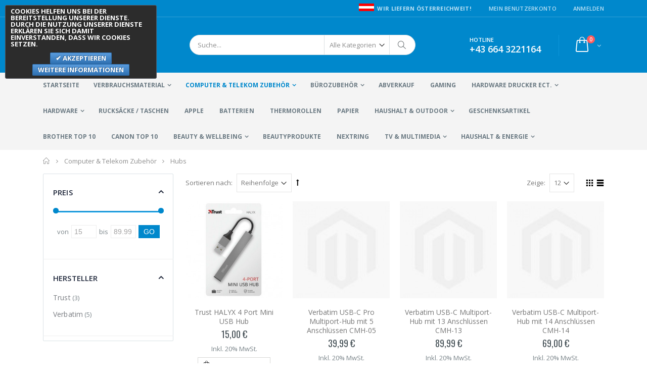

--- FILE ---
content_type: text/html; charset=UTF-8
request_url: https://shop.tonipatroni.at/computer-telekom-zubehor/hubs.html
body_size: 16441
content:
<!DOCTYPE html>
<html lang="de">
<head>
<meta http-equiv="Content-Type" content="text/html; charset=utf-8" />
<title>Hubs - Computer &amp; Telekom Zubehör</title>
<meta name="description" content="Tintenpatronen und mehr bei Toni Patroni in Wien" />
<meta name="keywords" content="Tintenpatronen, Druckerpatronen" />
<meta name="robots" content="INDEX,FOLLOW" />
	
<meta name="viewport" content="width=device-width, initial-scale=1.0"/>
<link rel="icon" href="https://shop.tonipatroni.at/media/favicon/default/favicon.png" type="image/x-icon" />
<link rel="shortcut icon" href="https://shop.tonipatroni.at/media/favicon/default/favicon.png" type="image/x-icon" />

<link rel="stylesheet" href="//fonts.googleapis.com/css?family=Open+Sans%3A300%2C300italic%2C400%2C400italic%2C600%2C600italic%2C700%2C700italic%2C800%2C800italic&amp;v1&amp;subset=latin%2Clatin-ext" type="text/css" media="screen"/>
<link href='//fonts.googleapis.com/css?family=Shadows+Into+Light' rel='stylesheet' type='text/css'/>
<link href="https://fonts.googleapis.com/css?family=Oswald:300,400,700" rel="stylesheet">
<link href="https://fonts.googleapis.com/css?family=Poppins:300,400,500,600,700" rel="stylesheet">
<link rel="stylesheet" type="text/css" href="https://shop.tonipatroni.at/js/smartwave/jquery/jquery-ui.min.css" />
<link rel="stylesheet" type="text/css" href="https://shop.tonipatroni.at/js/smartwave/ajaxcart/ajaxaddto.css" />
<link rel="stylesheet" type="text/css" href="https://shop.tonipatroni.at/js/calendar/calendar-win2k-1.css" />
<link rel="stylesheet" type="text/css" href="https://shop.tonipatroni.at/js/smartwave/jquery/plugins/etalage/etalage.css" />
<link rel="stylesheet" type="text/css" href="https://shop.tonipatroni.at/js/smartwave/jquery/jquery-ui.optimized.min.css" />
<link rel="stylesheet" type="text/css" href="https://shop.tonipatroni.at/js/smartwave/bootstrap/css/bootstrap.optimized.min.css" />
<link rel="stylesheet" type="text/css" href="https://shop.tonipatroni.at/js/smartwave/jquery/plugins/owl-carousel/owl.carousel.css" />
<link rel="stylesheet" type="text/css" href="https://shop.tonipatroni.at/js/smartwave/jquery/plugins/owl-carousel/owl.theme.css" />
<link rel="stylesheet" type="text/css" href="https://shop.tonipatroni.at/js/smartwave/jquery/plugins/owl-carousel/owl.transitions.css" />
<link rel="stylesheet" type="text/css" href="https://shop.tonipatroni.at/js/smartwave/jquery/plugins/selectbox/selectbox.css" />
<link rel="stylesheet" type="text/css" href="https://shop.tonipatroni.at/skin/frontend/base/default/css/widgets.css" media="all" />
<link rel="stylesheet" type="text/css" href="https://shop.tonipatroni.at/skin/frontend/smartwave/porto/css/configurableswatches.css" media="all" />
<link rel="stylesheet" type="text/css" href="https://shop.tonipatroni.at/skin/frontend/base/default/css/magesetup/default.css" media="all" />
<link rel="stylesheet" type="text/css" href="https://shop.tonipatroni.at/skin/frontend/smartwave/default/fancybox/css/jquery.fancybox.css" media="all" />
<link rel="stylesheet" type="text/css" href="https://shop.tonipatroni.at/skin/frontend/smartwave/default/catalogcategorysearch/catalogcategorysearch.css" media="all" />
<link rel="stylesheet" type="text/css" href="https://shop.tonipatroni.at/skin/frontend/smartwave/default/filterproducts/css/style.css" media="all" />
<link rel="stylesheet" type="text/css" href="https://shop.tonipatroni.at/skin/frontend/smartwave/porto/megamenu/css/font-awesome.min.css" media="all" />
<link rel="stylesheet" type="text/css" href="https://shop.tonipatroni.at/skin/frontend/smartwave/porto/megamenu/css/megamenu.css" media="all" />
<link rel="stylesheet" type="text/css" href="https://shop.tonipatroni.at/skin/frontend/smartwave/porto/megamenu/css/megamenu_responsive.css" media="all" />
<link rel="stylesheet" type="text/css" href="https://shop.tonipatroni.at/skin/frontend/smartwave/default/quickview/css/styles.css" media="all" />
<link rel="stylesheet" type="text/css" href="https://shop.tonipatroni.at/skin/frontend/smartwave/porto/socialfeeds/css/style.css" media="all" />
<link rel="stylesheet" type="text/css" href="https://shop.tonipatroni.at/skin/frontend/smartwave/default/socialicons/css/styles.css" media="all" />
<link rel="stylesheet" type="text/css" href="https://shop.tonipatroni.at/skin/frontend/base/default/stripe_payments/css/styles.css" media="all" />
<link rel="stylesheet" type="text/css" href="https://shop.tonipatroni.at/skin/frontend/base/default/stripe_payments/css/paymentfont.min.css" media="all" />
<link rel="stylesheet" type="text/css" href="https://shop.tonipatroni.at/skin/frontend/base/default/stripe_payments/css/express.css" media="all" />
<link rel="stylesheet" type="text/css" href="https://shop.tonipatroni.at/skin/frontend/base/default/valdecode/cookielaw/css/cookielaw.css" media="all" />
<link rel="stylesheet" type="text/css" href="https://shop.tonipatroni.at/skin/frontend/smartwave/porto/css/animate.optimized.css" media="all" />
<link rel="stylesheet" type="text/css" href="https://shop.tonipatroni.at/skin/frontend/smartwave/porto/icons/css/porto.css" media="all" />
<link rel="stylesheet" type="text/css" href="https://shop.tonipatroni.at/skin/frontend/smartwave/porto/icons/css/animation.css" media="all" />
<link rel="stylesheet" type="text/css" href="https://shop.tonipatroni.at/skin/frontend/smartwave/porto/css/local.css" media="all" />
<link rel="stylesheet" type="text/css" href="https://shop.tonipatroni.at/skin/frontend/smartwave/porto/css/responsive.css" media="all" />
<link rel="stylesheet" type="text/css" href="https://shop.tonipatroni.at/skin/frontend/smartwave/porto/css/header/type3.css" media="all" />
<link rel="stylesheet" type="text/css" href="https://shop.tonipatroni.at/skin/frontend/smartwave/porto/css/disable_border_radius.css" media="all" />
<link rel="stylesheet" type="text/css" href="https://shop.tonipatroni.at/skin/frontend/smartwave/porto/css/configed/design_default.css" media="all" />
<link rel="stylesheet" type="text/css" href="https://shop.tonipatroni.at/skin/frontend/smartwave/porto/css/configed/settings_default.css" media="all" />
<link rel="stylesheet" type="text/css" href="https://shop.tonipatroni.at/skin/frontend/smartwave/porto/css/custom.css" media="all" />
<link rel="stylesheet" type="text/css" href="https://shop.tonipatroni.at/skin/frontend/smartwave/porto/css/print.css" media="print" />
<script type="text/javascript" src="https://shop.tonipatroni.at/js/prototype/prototype.js"></script>
<script type="text/javascript" src="https://shop.tonipatroni.at/js/lib/ccard.js"></script>
<script type="text/javascript" src="https://shop.tonipatroni.at/js/prototype/validation.js"></script>
<script type="text/javascript" src="https://shop.tonipatroni.at/js/scriptaculous/builder.js"></script>
<script type="text/javascript" src="https://shop.tonipatroni.at/js/scriptaculous/effects.js"></script>
<script type="text/javascript" src="https://shop.tonipatroni.at/js/scriptaculous/dragdrop.js"></script>
<script type="text/javascript" src="https://shop.tonipatroni.at/js/scriptaculous/controls.js"></script>
<script type="text/javascript" src="https://shop.tonipatroni.at/js/scriptaculous/slider.js"></script>
<script type="text/javascript" src="https://shop.tonipatroni.at/js/varien/js.js"></script>
<script type="text/javascript" src="https://shop.tonipatroni.at/js/varien/form.js"></script>
<script type="text/javascript" src="https://shop.tonipatroni.at/js/varien/menu.js"></script>
<script type="text/javascript" src="https://shop.tonipatroni.at/js/mage/translate.js"></script>
<script type="text/javascript" src="https://shop.tonipatroni.at/js/mage/cookies.js"></script>
<script type="text/javascript" src="https://shop.tonipatroni.at/js/smartwave/jquery/jquery-1.11.3.min.js"></script>
<script type="text/javascript" src="https://shop.tonipatroni.at/js/smartwave/jquery/jquery-migrate-1.2.1.min.js"></script>
<script type="text/javascript" src="https://shop.tonipatroni.at/js/smartwave/jquery/jquery-noconflict.js"></script>
<script type="text/javascript" src="https://shop.tonipatroni.at/js/smartwave/jquery/plugins/fancybox/js/jquery.fancybox.js"></script>
<script type="text/javascript" src="https://shop.tonipatroni.at/js/smartwave/ajaxcart/ajaxaddto.js"></script>
<script type="text/javascript" src="https://shop.tonipatroni.at/js/varien/product.js"></script>
<script type="text/javascript" src="https://shop.tonipatroni.at/js/varien/configurable.js"></script>
<script type="text/javascript" src="https://shop.tonipatroni.at/js/calendar/calendar.js"></script>
<script type="text/javascript" src="https://shop.tonipatroni.at/js/calendar/calendar-setup.js"></script>
<script type="text/javascript" src="https://shop.tonipatroni.at/js/smartwave/jquery/plugins/etalage/jquery.etalage.min.js"></script>
<script type="text/javascript" src="https://shop.tonipatroni.at/js/smartwave/jquery/plugins/etalage/jquery.zoom.min.js"></script>
<script type="text/javascript" src="https://shop.tonipatroni.at/js/varien/product_options.js"></script>
<script type="text/javascript" src="https://shop.tonipatroni.at/js/smartwave/jquery/jquery-ui.optimized.min.js"></script>
<script type="text/javascript" src="https://shop.tonipatroni.at/js/smartwave/jquery/plugins/fancybox/js/jquery.mousewheel-3.0.6.pack.js"></script>
<script type="text/javascript" src="https://shop.tonipatroni.at/js/smartwave/jquery/plugins/selectbox/jquery.selectbox.js"></script>
<script type="text/javascript" src="https://shop.tonipatroni.at/js/smartwave/jquery/plugins/parallax/jquery.stellar.min.js"></script>
<script type="text/javascript" src="https://shop.tonipatroni.at/js/smartwave/jquery/plugins/parallax/jquery.parallax.js"></script>
<script type="text/javascript" src="https://shop.tonipatroni.at/js/smartwave/jquery/plugins/lazyload/jquery.lazyload.min.js"></script>
<script type="text/javascript" src="https://shop.tonipatroni.at/js/smartwave/jquery/jquery.cookie.js"></script>
<script type="text/javascript" src="https://shop.tonipatroni.at/js/smartwave/jquery/plugins/owl-carousel/owl.carousel.min.js"></script>
<script type="text/javascript" src="https://shop.tonipatroni.at/skin/frontend/smartwave/porto/js/configurableswatches/app.js"></script>
<script type="text/javascript" src="https://shop.tonipatroni.at/skin/frontend/smartwave/porto/megamenu/js/megamenu.js"></script>
<script type="text/javascript" src="https://shop.tonipatroni.at/skin/frontend/base/default/js/bundle.js"></script>
<script type="text/javascript" src="https://shop.tonipatroni.at/skin/frontend/smartwave/porto/quickview/js/sw_quickview.js"></script>
<script type="text/javascript" src="https://shop.tonipatroni.at/skin/frontend/smartwave/default/socialfeeds/js/twitterfetcher.js"></script>
<script type="text/javascript" src="https://shop.tonipatroni.at/skin/frontend/base/default/stripe_payments/js/stripe_payments.js"></script>
<script type="text/javascript" src="https://shop.tonipatroni.at/skin/frontend/base/default/stripe_payments/js/cctype.js"></script>
<script type="text/javascript" src="https://shop.tonipatroni.at/skin/frontend/base/default/stripe_payments/js/express.js"></script>
<script type="text/javascript" src="https://shop.tonipatroni.at/skin/frontend/smartwave/porto/js/wow.min.js"></script>
<script type="text/javascript" src="https://shop.tonipatroni.at/skin/frontend/smartwave/porto/js/lib/imagesloaded.js"></script>
<script type="text/javascript" src="https://shop.tonipatroni.at/skin/frontend/smartwave/porto/js/porto.js"></script>
<script type="text/javascript" src="https://shop.tonipatroni.at/skin/frontend/smartwave/porto/js/configurableswatches/product-media.js"></script>
<script type="text/javascript" src="https://shop.tonipatroni.at/skin/frontend/smartwave/porto/js/configurableswatches/swatches-list.js"></script>
<!--[if gt IE 7]>
<link rel="stylesheet" type="text/css" href="https://shop.tonipatroni.at/skin/frontend/smartwave/porto/css/styles-ie.css" media="all" />
<![endif]-->
<!--[if lt IE 7]>
<script type="text/javascript" src="https://shop.tonipatroni.at/js/lib/ds-sleight.js"></script>
<script type="text/javascript" src="https://shop.tonipatroni.at/skin/frontend/base/default/js/ie6.js"></script>
<![endif]-->
<!--[if lt IE 9]>
<script type="text/javascript" src="https://shop.tonipatroni.at/js/smartwave/respond.min.js"></script>
<![endif]-->

<script type="text/javascript">
//<![CDATA[
Mage.Cookies.path     = '/';
Mage.Cookies.domain   = '.shop.tonipatroni.at';
//]]>
</script>

<script type="text/javascript">
//<![CDATA[
optionalZipCountries = ["IE","PA","HK","MO"];
//]]>
</script>
<script type="text/javascript">
	jQuery(function($){
		var scrolled = false;
		$(window).scroll(function(){
			    if(140<$(window).scrollTop() && !scrolled){
                    if(!$('.header-container .menu-wrapper .mini-cart').length && !$('.header-container .menu-wrapper .sticky-logo').length){
				    $('.header-container').addClass("sticky-header");
				    var minicart = $('.header-container .mini-cart').html();
				    $('.header-container .menu-wrapper').append('<div class="mini-cart">'+minicart+'</div>');
                				    $('.header-container .header-wrapper > div').each(function(){
					    if($(this).hasClass("container")){
						    $(this).addClass("already");
					    } else {
						    $(this).addClass("container");
					    }
				    });
				    scrolled = true;
                    }
			    }
			    if(140>=$(window).scrollTop() && scrolled){
				    $('.header-container').removeClass("sticky-header");
				    $('.header-container .menu-wrapper .mini-cart').remove();
                				    scrolled = false;
				    $('.header-container .header-wrapper > div').each(function(){
					    if($(this).hasClass("already")){
						    $(this).removeClass("already");
					    } else {
						    $(this).removeClass("container");
					    }
				    });
			    }
		});
	});
</script><script type="text/javascript">
//<![CDATA[
	if (typeof EM == 'undefined') EM = {};
	EM.Quickview = {
		QS_FRM_WIDTH    :"1000",
		QS_FRM_HEIGHT   : "730"
	};
//]]	
</script> <script type="text/javascript">//<![CDATA[
        var Translator = new Translate({"HTML tags are not allowed":"HTML-Tags sind nicht erlaubt","Please select an option.":"Bitte w\u00e4hlen Sie eine Option.","This is a required field.":"Dies ist ein Pflichtfeld.","Please enter a valid number in this field.":"Bitte geben Sie eine g\u00fcltige Nummer in dieses Feld ein.","The value is not within the specified range.":"Der Wert ist nicht innerhalb des erlaubten Bereichs.","Please use numbers only in this field. Please avoid spaces or other characters such as dots or commas.":"Bitte nur Ziffern in diesem Feld verwenden. Vermeiden Sie Leerzeichen oder andere Zeichen (z. B. Punkt oder Komma).","Please use letters only (a-z or A-Z) in this field.":"Bitte nur Buchstaben (a-z oder A-Z) in diesem Feld verwenden.","Please use only letters (a-z), numbers (0-9) or underscore(_) in this field, first character should be a letter.":"Bitte nur Buchstaben (a-z), Ziffern (0-9) oder Unterstriche (_) in diesem Feld verwenden, das erste Zeichen muss ein Buchstabe sein.","Please use only letters (a-z or A-Z) or numbers (0-9) only in this field. No spaces or other characters are allowed.":"Bitte nur Buchstaben (a-z oder A-Z) oder Ziffern (0-9) in diesem Feld verwenden. Leerzeichen oder andere Zeichen sind nicht erlaubt.","Please use only letters (a-z or A-Z) or numbers (0-9) or spaces and # only in this field.":"Bitte nur Buchstaben (a-z oder A-Z), Ziffern (0-9), Leerzeichen oder # f\u00fcr dieses Feld verwenden.","Please enter a valid phone number. For example (123) 456-7890 or 123-456-7890.":"Bitte geben Sie eine g\u00fcltige Telefonnummer ein. Zum Beispiel (123) 456-7890 oder 123-456-7890.","Please enter a valid fax number. For example (123) 456-7890 or 123-456-7890.":"Bitte tragen Sie eine g\u00fcltige Faxnummer ein. Zum Beispiel (123) 456-7890 oder 123-456-7890.","Please enter a valid date.":"Bitte geben Sie ein g\u00fcltiges Datum ein.","The From Date value should be less than or equal to the To Date value.":"Das Startdatum sollte vor dem oder am Enddatum liegen.","Please enter a valid email address. For example johndoe@domain.com.":"Bitte geben Sie eine g\u00fcltige E-Mail-Adresse ein. Zum Beispiel johndoe@domain.de.","Please use only visible characters and spaces.":"Bitte nur sichtbare Zeichen verwenden.","Please make sure your passwords match.":"Bitte stellen Sie sicher, dass die beiden Passw\u00f6rter identisch sind.","Please enter a valid URL. Protocol is required (http:\/\/, https:\/\/ or ftp:\/\/)":"Bitte geben Sie eine g\u00fcltige URL ein. M\u00f6gliche Protokolle (http:\/\/, https:\/\/ or ftp:\/\/)","Please enter a valid URL. For example http:\/\/www.example.com or www.example.com":"Bitte geben Sie eine g\u00fcltige URL ein. Zum Beispiel http:\/\/www.beispiel.de oder www.beispiel.de","Please enter a valid URL Key. For example \"example-page\", \"example-page.html\" or \"anotherlevel\/example-page\".":"Bitte geben Sie einen g\u00fcltigen URL-Bezeichner ein. Zum Beispiel \"beispiel-seite\", \"beispiel-seite.html\" or \"unterverzeichnis\/beispiel-seite\".","Please enter a valid XML-identifier. For example something_1, block5, id-4.":"Bitte geben Sie einen g\u00fcltigen XML-Identifizierer an. Zum Beispiel irgendetwas_1, block5, id-4.","Please enter a valid social security number. For example 123-45-6789.":"Bitte geben Sie eine g\u00fcltige Sozialversicherungsnummer ein. Zum Beispiel 123-45-6789.","Please enter a valid zip code. For example 90602 or 90602-1234.":"Bitte geben Sie eine g\u00fcltige Postleitzahl ein. Zum Beispiel 21335.","Please enter a valid zip code.":"Bitte geben Sie eine g\u00fcltige Postleitzahl ein.","Please use this date format: dd\/mm\/yyyy. For example 17\/03\/2006 for the 17th of March, 2006.":"Bitte verwenden Sie dieses Datumsformat: tt\/mm\/jjjj. Zum Beispiel 17\/03\/2006 f\u00fcr den 17. M\u00e4rz 2006.","Please enter a valid $ amount. For example $100.00.":"Bitte geben Sie einen g\u00fcltigen Betrag ein. Zum Beispiel 100,00 \u20ac.","Please select one of the above options.":"Bitte w\u00e4hlen Sie eine der oberen Optionen.","Please select one of the options.":"Bitte w\u00e4hlen Sie eine der Optionen.","Please select State\/Province.":"Bitte Land\/Bundesland w\u00e4hlen.","Please enter a number greater than 0 in this field.":"Bitte geben Sie eine Zahl gr\u00f6\u00dfer 0 in dieses Feld ein.","Please enter a number 0 or greater in this field.":"Bitte tragen Sie eine Zahl gr\u00f6\u00dfer\/gleich 0 in dieses Feld ein.","Please enter a valid credit card number.":"Bitte geben Sie eine g\u00fcltige Kreditkartennummer ein.","Credit card number does not match credit card type.":"Kreditkartennummer entspricht nicht Kreditkartentyp.","Card type does not match credit card number.":"Kreditkartenart entspricht nicht der angegeben Kreditkartennummer.","Incorrect credit card expiration date.":"Falsches Kreditkarten Ablaufdatum.","Please enter a valid credit card verification number.":"Bitte tragen Sie eine g\u00fcltige Kreditkarten-Pr\u00fcfnummer ein.","Please use only letters (a-z or A-Z), numbers (0-9) or underscore(_) in this field, first character should be a letter.":"Bitte nur Buchstaben (a-z oder A-Z), Ziffern (0-9) oder Unterstriche (_) in diesem Feld verwenden, das erste Zeichen muss ein Buchstabe sein.","Please input a valid CSS-length. For example 100px or 77pt or 20em or .5ex or 50%.":"Bitte geben Sie eine g\u00fcltige CSS-L\u00e4nge an. Beispielsweise 100px, 77pt, 20em, .5ex oder 50%.","Text length does not satisfy specified text range.":"Textl\u00e4nge ist nicht korrekt.","Please enter a number lower than 100.":"Bitte tragen Sie keine Zahl gr\u00f6\u00dfer\/gleich 100 in dieses Feld ein.","Please select a file":"Bitte w\u00e4hlen Sie eine Datei","Please enter issue number or start date for switch\/solo card type.":"Bitte geben Sie eine Vorgangsnummer oder ein Startdatum switch\/solo Karten an.","Please wait, loading...":"Bitte warten, wird geladen \u2026","This date is a required value.":"Das Datum ist eine ben\u00f6tigte Angabe.","Please enter a valid day (1-%d).":"Bitte geben Sie einen g\u00fcltigen Tag (1-%d) an.","Please enter a valid month (1-12).":"Bitte geben Sie einen g\u00fcltigen Monat (1-12) an.","Please enter a valid year (1900-%d).":"Bitte geben Sie ein g\u00fcltiges Jahr (1900-%d) an.","Please enter a valid full date":"Bitte geben Sie ein vollst\u00e4ndiges, g\u00fcltiges Datum an","Please enter a valid date between %s and %s":"Bitte geben Sie ein g\u00fcltiges Datum zwischen dem %s und %s an","Please enter a valid date equal to or greater than %s":"Bitte geben Sie ein g\u00fcltiges Datum am oder nach dem %s an","Please enter a valid date less than or equal to %s":"Bitte geben Sie ein g\u00fcltiges Datum am oder vor dem %s an","Complete":"Vollst\u00e4ndig","Add Products":"Artikel hinzuf\u00fcgen","Please choose to register or to checkout as a guest":"Bitte registrieren Sie sich, oder gehen Sie als Gast zur Kasse","Your order cannot be completed at this time as there is no shipping methods available for it. Please make necessary changes in your shipping address.":"Ihre Bestellung kann momentan nicht abgeschlossen werden, da keine Versandarten daf\u00fcr verf\u00fcgbar sind.","Please specify shipping method.":"Bitte w\u00e4hlen Sie die Versandart.","Your order cannot be completed at this time as there is no payment methods available for it.":"Ihre Bestellung kann momentan nicht abgeschlossen werden, da keine Bezahlmethoden daf\u00fcr verf\u00fcgbar sind.","Please specify payment method.":"Bitte w\u00e4hlen Sie aus, wie Sie bezahlen m\u00f6chten.","Add to Cart":"In den Warenkorb","In Stock":"Auf Lager","Out of Stock":"Nicht auf Lager"});
        //]]></script><script type="text/javascript">
//<![CDATA[
if (typeof dailydealTimeCountersCategory == 'undefined') {
	var dailydealTimeCountersCategory = new Array();
	var i = 0;
}
//]]>
</script>
<!--Porto Magento Theme: v3.1.7--></head>
<body class=" catalog-category-view categorypath-computer-telekom-zubehor-hubs-html category-hubs">
    <div class="wrapper">
        <noscript>
        <div class="global-site-notice noscript">
            <div class="notice-inner">
                <p>
                    <strong>JavaScript scheint in Ihrem Browser deaktiviert zu sein.</strong><br />
                    Sie müssen JavaScript in Ihrem Browser aktivieren, um alle Funktionen in diesem Shop nutzen zu können.                </p>
            </div>
        </div>
    </noscript>
    <div class="page">
                    <div class="header-container type3 header-newskin">
        <div class="top-links-container">
            <div class="top-links container">
                <div class="top-links-inner">
                                                                                                                                            <div class="top-links-area">
                        <div class="top-links-icon"><a href="javascript:void(0)">links</a></div>
                        <ul class="links">
                        <li class="first" ><a href="https://shop.tonipatroni.at/customer/account/" title="Mein Benutzerkonto" >Mein Benutzerkonto</a></li>
                                <li class=" last" ><a href="https://shop.tonipatroni.at/customer/account/login/" title="Anmelden" >Anmelden</a></li>
            </ul>
                    </div>
                    <p class="welcome-msg"><img src="https://shop.tonipatroni.at/media/wysiwyg/austria.jpg"><b>&nbsp;&nbsp;Wir liefern österreichweit!</b> </p>
                    <div class="clearer"></div>
                </div>
            </div>
        </div>
        <div class="header container">
                            <a href="https://shop.tonipatroni.at/" title="Magento Commerce" class="logo"><strong>Magento Commerce</strong><img src="https://shop.tonipatroni.at/skin/frontend/smartwave/porto/images/logo_white_new.png" alt="Magento Commerce" /></a>
                        <div class="cart-area">
                <div class="custom-block"><span style="margin-top:4px;color:#787d7f;display:block;">HOTLINE<br><b style="color:#606669;font-size:18px;font-weight:600;display:block;line-height:27px;">+43 664 3221164 </b></span></div>                <div class="mini-cart">
                    <a href="javascript:void(0)" class="mybag-link"><span class="minicart-label">Warenkorb</span><i class="icon-mini-cart"></i><span class="cart-info"><span class="cart-qty">0</span><span>Item(s)</span></span></a>
        <div class="topCartContent block-content theme-border-color">
            <div class="inner-wrapper">                                                                    <p class="cart-empty">
                        Sie haben keine Artikel im Warenkorb.                    </p>
                            </div>
        </div>
<script type="text/javascript">
    jQuery(function($){
        $('.mini-cart').mouseover(function(e){
            $(this).children('.topCartContent').fadeIn(200);
            return false;
        }).mouseleave(function(e){
            $(this).children('.topCartContent').fadeOut(200);
            return false;
        });
    });
</script>
</div>            </div>
            <div class="search-area">
                <a href="javascript:void(0);" class="search-icon"><i class="icon-search"></i></a>
                <form id="search_mini_form" action="//shop.tonipatroni.at/catalogsearch/result/" method="get">
    <div class="form-search ">
        <label for="search">Suche:</label>
                <input id="search" type="text" name="q" class="input-text" />
                <select id="cat" name="cat">
            <option value="">Alle Kategorien</option>
                            <option value="179">Verbrauchsmaterial</option>
                                            <option value="181">Computer & Telekom Zubehör</option>
                                            <option value="191">Bürozubehör</option>
                                            <option value="230">Abverkauf</option>
                                            <option value="231">Gaming</option>
                                            <option value="236">Hardware Drucker ect.</option>
                                            <option value="246">Hardware</option>
                                            <option value="250">Rucksäcke / Taschen</option>
                                            <option value="266">APPLE</option>
                                            <option value="268">Batterien</option>
                                            <option value="269">Thermorollen</option>
                                            <option value="270">Papier</option>
                                            <option value="271">Haushalt & Outdoor</option>
                                            <option value="278">Geschenksartikel</option>
                                            <option value="279">Brother Top 10</option>
                                            <option value="280">Canon Top 10</option>
                                            <option value="285">Beauty & Wellbeing</option>
                                            <option value="287">Beautyprodukte</option>
                                            <option value="289">nextRing</option>
                                            <option value="294">TV & Multimedia</option>
                                            <option value="296">Haushalt & Energie</option>
                                    </select>
                <button type="submit" title="Suche" class="button"><i class="icon-search"></i></button>
        <div id="search_autocomplete" class="search-autocomplete"></div>
        <div class="clearer"></div>
    </div>
</form>
<script type="text/javascript">
//<![CDATA[
    Event.observe(window, 'load', function(){
        $$('select#cat option').each(function(o) {
            if (o.value == '2') {
                o.selected = true;
                throw $break;
            }
        });
        escapedQueryText = '';
        if (escapedQueryText !== '') {
            $('search').value = escapedQueryText;
        }
    });
    var searchForm = new Varien.searchForm('search_mini_form', 'search', 'Suche...');
    searchForm.initAutocomplete('https://shop.tonipatroni.at/catalogsearch/ajax/suggest/', 'search_autocomplete');
//]]>
</script>
            </div>
            <div class="menu-icon"><a href="javascript:void(0)" title="Menü"><i class="fa fa-bars"></i></a></div>
                    </div>
        <div class="header-wrapper">
<div class="main-nav">
    <div class="container">            
        <div class="menu-wrapper">
            <div class="menu-all-pages-container">
                <ul class="menu">
                    <li class="">
    <a href="//shop.tonipatroni.at/">
       <span>Startseite</span>
    </a>
</li>
<li class="menu-item menu-item-has-children menu-parent-item  " >
<a href="//shop.tonipatroni.at/verbrauchsmaterial.html">Verbrauchsmaterial</a>
<div class="nav-sublist-dropdown" style="display: none;">
<div class="container">
<ul>
<li class="menu-item  "><a class="level1" data-id="180" href="//shop.tonipatroni.at/verbrauchsmaterial/toner.html"><span>Toner</span></a></li><li class="menu-item  "><a class="level1" data-id="183" href="//shop.tonipatroni.at/verbrauchsmaterial/tinte.html"><span>Tinte</span></a></li><li class="menu-item  "><a class="level1" data-id="184" href="//shop.tonipatroni.at/verbrauchsmaterial/thermotransfer.html"><span>Thermotransfer</span></a></li><li class="menu-item  "><a class="level1" data-id="185" href="//shop.tonipatroni.at/verbrauchsmaterial/ersatzteile.html"><span>Ersatzteile</span></a></li><li class="menu-item  "><a class="level1" data-id="193" href="//shop.tonipatroni.at/verbrauchsmaterial/druckermedien.html"><span>Druckermedien</span></a></li><li class="menu-item  "><a class="level1" data-id="194" href="//shop.tonipatroni.at/verbrauchsmaterial/farbbander.html"><span>Farbbänder</span></a></li><li class="menu-item  "><a class="level1" data-id="197" href="//shop.tonipatroni.at/verbrauchsmaterial/beschriftungsbander.html"><span>Beschriftungsbänder</span></a></li><li class="menu-item  "><a class="level1" data-id="288" href="//shop.tonipatroni.at/verbrauchsmaterial/3d-zubehor.html"><span>3D Zubehör</span></a></li>
</ul>
</div>
</div>
</li>
<li class="menu-item menu-item-has-children menu-parent-item  act " >
<a href="//shop.tonipatroni.at/computer-telekom-zubehor.html">Computer &amp; Telekom Zubehör</a>
<div class="nav-sublist-dropdown" style="display: none;">
<div class="container">
<ul>
<li class="menu-item  "><a class="level1" data-id="182" href="//shop.tonipatroni.at/computer-telekom-zubehor/speichermedien.html"><span>Speichermedien</span></a></li><li class="menu-item  "><a class="level1" data-id="186" href="//shop.tonipatroni.at/computer-telekom-zubehor/mause.html"><span>Mäuse</span></a></li><li class="menu-item  "><a class="level1" data-id="187" href="//shop.tonipatroni.at/computer-telekom-zubehor/headset.html"><span>Headset</span></a></li><li class="menu-item  "><a class="level1" data-id="188" href="//shop.tonipatroni.at/computer-telekom-zubehor/kartenleser.html"><span>Kartenleser</span></a></li><li class="menu-item  "><a class="level1" data-id="189" href="//shop.tonipatroni.at/computer-telekom-zubehor/maus-und-tastatur.html"><span>Maus und Tastatur</span></a></li><li class="menu-item  "><a class="level1" data-id="190" href="//shop.tonipatroni.at/computer-telekom-zubehor/tastaturen.html"><span>Tastaturen</span></a></li><li class="menu-item  "><a class="level1" data-id="195" href="//shop.tonipatroni.at/computer-telekom-zubehor/webcams.html"><span>Webcams</span></a></li><li class="menu-item  "><a class="level1" data-id="196" href="//shop.tonipatroni.at/computer-telekom-zubehor/lautsprecher.html"><span>Lautsprecher</span></a></li><li class="menu-item  "><a class="level1" data-id="200" href="//shop.tonipatroni.at/computer-telekom-zubehor/powerbanks.html"><span>Powerbanks</span></a></li><li class="menu-item  "><a class="level1" data-id="202" href="//shop.tonipatroni.at/computer-telekom-zubehor/kopfhorer.html"><span>Kopfhörer</span></a></li><li class="menu-item  "><a class="level1" data-id="206" href="//shop.tonipatroni.at/computer-telekom-zubehor/netzteile.html"><span>Netzteile</span></a></li><li class="menu-item  "><a class="level1" data-id="207" href="//shop.tonipatroni.at/computer-telekom-zubehor/microphone.html"><span>Microphone</span></a></li><li class="menu-item  act "><a class="level1" data-id="209" href="//shop.tonipatroni.at/computer-telekom-zubehor/hubs.html"><span>Hubs</span></a></li><li class="menu-item  "><a class="level1" data-id="210" href="//shop.tonipatroni.at/computer-telekom-zubehor/tv-zubehor.html"><span>TV-Zubehör</span></a></li><li class="menu-item  "><a class="level1" data-id="212" href="//shop.tonipatroni.at/computer-telekom-zubehor/transport-und-schutz.html"><span>Transport und Schutz</span></a></li><li class="menu-item  "><a class="level1" data-id="215" href="//shop.tonipatroni.at/computer-telekom-zubehor/cooling-stands.html"><span>Cooling Stands</span></a></li><li class="menu-item  "><a class="level1" data-id="216" href="//shop.tonipatroni.at/computer-telekom-zubehor/kabel.html"><span>Kabel</span></a></li><li class="menu-item  "><a class="level1" data-id="217" href="//shop.tonipatroni.at/computer-telekom-zubehor/presenter.html"><span>Presenter</span></a></li><li class="menu-item  "><a class="level1" data-id="218" href="//shop.tonipatroni.at/computer-telekom-zubehor/controller.html"><span>Controller</span></a></li><li class="menu-item  "><a class="level1" data-id="219" href="//shop.tonipatroni.at/computer-telekom-zubehor/selfie.html"><span>Selfie</span></a></li><li class="menu-item  "><a class="level1" data-id="220" href="//shop.tonipatroni.at/computer-telekom-zubehor/sessel.html"><span>Sessel</span></a></li><li class="menu-item  "><a class="level1" data-id="221" href="//shop.tonipatroni.at/computer-telekom-zubehor/usv.html"><span>USV</span></a></li><li class="menu-item  "><a class="level1" data-id="222" href="//shop.tonipatroni.at/computer-telekom-zubehor/babyphone.html"><span>Babyphone</span></a></li><li class="menu-item  "><a class="level1" data-id="226" href="//shop.tonipatroni.at/computer-telekom-zubehor/smart-home.html"><span>Smart Home</span></a></li><li class="menu-item  "><a class="level1" data-id="227" href="//shop.tonipatroni.at/computer-telekom-zubehor/brenner.html"><span>Brenner</span></a></li><li class="menu-item  "><a class="level1" data-id="228" href="//shop.tonipatroni.at/computer-telekom-zubehor/eingabestifte.html"><span>Eingabestifte</span></a></li><li class="menu-item  "><a class="level1" data-id="255" href="//shop.tonipatroni.at/computer-telekom-zubehor/dockingstation.html"><span>Dockingstation</span></a></li><li class="menu-item  "><a class="level1" data-id="256" href="//shop.tonipatroni.at/computer-telekom-zubehor/smart-watch.html"><span>Smart Watch</span></a></li><li class="menu-item  "><a class="level1" data-id="261" href="//shop.tonipatroni.at/computer-telekom-zubehor/accessoires.html"><span>Accessoires</span></a></li><li class="menu-item  "><a class="level1" data-id="267" href="//shop.tonipatroni.at/computer-telekom-zubehor/blickschutz.html"><span>Blickschutz</span></a></li>
</ul>
</div>
</div>
</li>
<li class="menu-item menu-item-has-children menu-parent-item  " >
<a href="//shop.tonipatroni.at/burozubehor.html">Bürozubehör</a>
<div class="nav-sublist-dropdown" style="display: none;">
<div class="container">
<ul>
<li class="menu-item  "><a class="level1" data-id="192" href="//shop.tonipatroni.at/burozubehor/laminierfolien.html"><span>Laminierfolien</span></a></li><li class="menu-item  "><a class="level1" data-id="204" href="//shop.tonipatroni.at/burozubehor/powercubes.html"><span>Powercubes</span></a></li><li class="menu-item  "><a class="level1" data-id="214" href="//shop.tonipatroni.at/burozubehor/taschenlampen.html"><span>Taschenlampen</span></a></li><li class="menu-item  "><a class="level1" data-id="224" href="//shop.tonipatroni.at/burozubehor/ergonomie.html"><span>Ergonomie</span></a></li>
</ul>
</div>
</div>
</li>
<li class=" ">
<a href="//shop.tonipatroni.at/abverkauf.html">Abverkauf</a>
</li>
<li class=" ">
<a href="//shop.tonipatroni.at/gaming.html">Gaming</a>
</li>
<li class="menu-item menu-item-has-children menu-parent-item  " >
<a href="//shop.tonipatroni.at/hardware-drucker-ect.html">Hardware Drucker ect.</a>
<div class="nav-sublist-dropdown" style="display: none;">
<div class="container">
<ul>
<li class="menu-item  "><a class="level1" data-id="237" href="//shop.tonipatroni.at/hardware-drucker-ect/drucker.html"><span>Drucker</span></a></li><li class="menu-item  "><a class="level1" data-id="238" href="//shop.tonipatroni.at/hardware-drucker-ect/rechner.html"><span>Rechner</span></a></li><li class="menu-item  "><a class="level1" data-id="239" href="//shop.tonipatroni.at/hardware-drucker-ect/scanner.html"><span>Scanner</span></a></li><li class="menu-item  "><a class="level1" data-id="240" href="//shop.tonipatroni.at/hardware-drucker-ect/fax.html"><span>Fax</span></a></li><li class="menu-item  "><a class="level1" data-id="241" href="//shop.tonipatroni.at/hardware-drucker-ect/beschriftungsgerate.html"><span>Beschriftungsgeräte</span></a></li><li class="menu-item  "><a class="level1" data-id="242" href="//shop.tonipatroni.at/hardware-drucker-ect/aktenvernichter.html"><span>Aktenvernichter</span></a></li><li class="menu-item  "><a class="level1" data-id="243" href="//shop.tonipatroni.at/hardware-drucker-ect/vakuumierer.html"><span>Vakuumierer</span></a></li><li class="menu-item  "><a class="level1" data-id="244" href="//shop.tonipatroni.at/hardware-drucker-ect/laminiergerate.html"><span>Laminiergeräte</span></a></li><li class="menu-item  "><a class="level1" data-id="245" href="//shop.tonipatroni.at/hardware-drucker-ect/waage.html"><span>Waage</span></a></li>
</ul>
</div>
</div>
</li>
<li class="menu-item menu-item-has-children menu-parent-item  " >
<a href="//shop.tonipatroni.at/hardware.html">Hardware</a>
<div class="nav-sublist-dropdown" style="display: none;">
<div class="container">
<ul>
<li class="menu-item  "><a class="level1" data-id="247" href="//shop.tonipatroni.at/hardware/drucker.html"><span>Drucker</span></a></li><li class="menu-item  "><a class="level1" data-id="248" href="//shop.tonipatroni.at/hardware/beschriftungsgerate.html"><span>Beschriftungsgeräte</span></a></li><li class="menu-item  "><a class="level1" data-id="249" href="//shop.tonipatroni.at/hardware/scanner.html"><span>Scanner</span></a></li><li class="menu-item  "><a class="level1" data-id="257" href="//shop.tonipatroni.at/hardware/monitor.html"><span>Monitor</span></a></li><li class="menu-item  "><a class="level1" data-id="264" href="//shop.tonipatroni.at/hardware/laminiergerate.html"><span>Laminiergeräte</span></a></li><li class="menu-item  "><a class="level1" data-id="282" href="//shop.tonipatroni.at/hardware/rechner.html"><span>Rechner</span></a></li>
</ul>
</div>
</div>
</li>
<li class=" ">
<a href="//shop.tonipatroni.at/rucksacke-taschen.html">Rucksäcke / Taschen</a>
</li>
<li class=" ">
<a href="//shop.tonipatroni.at/apple.html">APPLE</a>
</li>
<li class=" ">
<a href="//shop.tonipatroni.at/batterien.html">Batterien</a>
</li>
<li class=" ">
<a href="//shop.tonipatroni.at/thermorollen.html">Thermorollen</a>
</li>
<li class=" ">
<a href="//shop.tonipatroni.at/papier.html">Papier</a>
</li>
<li class="menu-item menu-item-has-children menu-parent-item  " >
<a href="//shop.tonipatroni.at/haushalt-outdoor.html">Haushalt &amp; Outdoor</a>
<div class="nav-sublist-dropdown" style="display: none;">
<div class="container">
<ul>
<li class="menu-item  "><a class="level1" data-id="272" href="//shop.tonipatroni.at/haushalt-outdoor/powerstation.html"><span>Powerstation</span></a></li><li class="menu-item  "><a class="level1" data-id="273" href="//shop.tonipatroni.at/haushalt-outdoor/powerstationzubehor.html"><span>Powerstationzubehör</span></a></li><li class="menu-item  "><a class="level1" data-id="274" href="//shop.tonipatroni.at/haushalt-outdoor/netzteile.html"><span>Netzteile</span></a></li><li class="menu-item  "><a class="level1" data-id="275" href="//shop.tonipatroni.at/haushalt-outdoor/pv-zubehor.html"><span>PV Zubehör</span></a></li><li class="menu-item  "><a class="level1" data-id="276" href="//shop.tonipatroni.at/haushalt-outdoor/pv-gerate.html"><span>PV Geräte</span></a></li><li class="menu-item  "><a class="level1" data-id="277" href="//shop.tonipatroni.at/haushalt-outdoor/solar-panele.html"><span>Solar Panele</span></a></li><li class="menu-item  "><a class="level1" data-id="281" href="//shop.tonipatroni.at/haushalt-outdoor/pv-halterung.html"><span>PV Halterung</span></a></li><li class="menu-item  "><a class="level1" data-id="283" href="//shop.tonipatroni.at/haushalt-outdoor/finder.html"><span>Finder</span></a></li><li class="menu-item  "><a class="level1" data-id="284" href="//shop.tonipatroni.at/haushalt-outdoor/beautyprodukte.html"><span>Beautyprodukte</span></a></li>
</ul>
</div>
</div>
</li>
<li class=" ">
<a href="//shop.tonipatroni.at/geschenksartikel.html">Geschenksartikel</a>
</li>
<li class=" ">
<a href="//shop.tonipatroni.at/brother-top-10.html">Brother Top 10</a>
</li>
<li class=" ">
<a href="//shop.tonipatroni.at/canon-top-10.html">Canon Top 10</a>
</li>
<li class="menu-item menu-item-has-children menu-parent-item  " >
<a href="//shop.tonipatroni.at/beauty-wellbeing.html">Beauty &amp; Wellbeing</a>
<div class="nav-sublist-dropdown" style="display: none;">
<div class="container">
<ul>
<li class="menu-item  "><a class="level1" data-id="286" href="//shop.tonipatroni.at/beauty-wellbeing/beautyprodukte.html"><span>Beautyprodukte</span></a></li><li class="menu-item  "><a class="level1" data-id="291" href="//shop.tonipatroni.at/beauty-wellbeing/div.html"><span>Div.</span></a></li><li class="menu-item  "><a class="level1" data-id="292" href="//shop.tonipatroni.at/beauty-wellbeing/gesicht.html"><span>Gesicht</span></a></li><li class="menu-item  "><a class="level1" data-id="293" href="//shop.tonipatroni.at/beauty-wellbeing/massage.html"><span>Massage</span></a></li>
</ul>
</div>
</div>
</li>
<li class=" ">
<a href="//shop.tonipatroni.at/beautyprodukte.html">Beautyprodukte</a>
</li>
<li class=" ">
<a href="//shop.tonipatroni.at/nextring.html">nextRing</a>
</li>
<li class="menu-item menu-item-has-children menu-parent-item  " >
<a href="//shop.tonipatroni.at/tv-multimedia.html">TV &amp; Multimedia</a>
<div class="nav-sublist-dropdown" style="display: none;">
<div class="container">
<ul>
<li class="menu-item  "><a class="level1" data-id="295" href="//shop.tonipatroni.at/tv-multimedia/tv-zubehor.html"><span>TV-Zubehör</span></a></li><li class="menu-item  "><a class="level1" data-id="299" href="//shop.tonipatroni.at/tv-multimedia/projektoren.html"><span>Projektoren</span></a></li>
</ul>
</div>
</div>
</li>
<li class="menu-item menu-item-has-children menu-parent-item  " >
<a href="//shop.tonipatroni.at/haushalt-energie.html">Haushalt &amp; Energie</a>
<div class="nav-sublist-dropdown" style="display: none;">
<div class="container">
<ul>
<li class="menu-item  "><a class="level1" data-id="297" href="//shop.tonipatroni.at/haushalt-energie/pv-zubehor.html"><span>PV Zubehör</span></a></li><li class="menu-item  "><a class="level1" data-id="298" href="//shop.tonipatroni.at/haushalt-energie/pv-gerate.html"><span>PV Geräte</span></a></li>
</ul>
</div>
</div>
</li>


                </ul>
            </div>
        </div>
    </div>
</div>

</div>

<script type="text/javascript">
var SW_MENU_POPUP_WIDTH = 0;
jQuery(function($){
    $(document).ready(function(){
        $('.main-nav .menu').et_menu({
            type: "default",
            delayTime: 0        });
    });
});
</script>    </div>
<div class="mobile-nav side-block container">
    <span class="close-sidebar-menu"><i class="icon-cancel"></i></span>
    <div class="menu-all-pages-container">
        <ul class="menu">
                    <li class="">
    <a href="//shop.tonipatroni.at/">
       <span>Startseite</span>
    </a>
</li>
<li class="menu-item menu-item-has-children menu-parent-item  " >
<a href="//shop.tonipatroni.at/verbrauchsmaterial.html">Verbrauchsmaterial</a>
<ul>
<li class="menu-item  "><a class="level1" data-id="180" href="//shop.tonipatroni.at/verbrauchsmaterial/toner.html"><span>Toner</span></a></li><li class="menu-item  "><a class="level1" data-id="183" href="//shop.tonipatroni.at/verbrauchsmaterial/tinte.html"><span>Tinte</span></a></li><li class="menu-item  "><a class="level1" data-id="184" href="//shop.tonipatroni.at/verbrauchsmaterial/thermotransfer.html"><span>Thermotransfer</span></a></li><li class="menu-item  "><a class="level1" data-id="185" href="//shop.tonipatroni.at/verbrauchsmaterial/ersatzteile.html"><span>Ersatzteile</span></a></li><li class="menu-item  "><a class="level1" data-id="193" href="//shop.tonipatroni.at/verbrauchsmaterial/druckermedien.html"><span>Druckermedien</span></a></li><li class="menu-item  "><a class="level1" data-id="194" href="//shop.tonipatroni.at/verbrauchsmaterial/farbbander.html"><span>Farbbänder</span></a></li><li class="menu-item  "><a class="level1" data-id="197" href="//shop.tonipatroni.at/verbrauchsmaterial/beschriftungsbander.html"><span>Beschriftungsbänder</span></a></li><li class="menu-item  "><a class="level1" data-id="288" href="//shop.tonipatroni.at/verbrauchsmaterial/3d-zubehor.html"><span>3D Zubehör</span></a></li>
</ul>
</li>
<li class="menu-item menu-item-has-children menu-parent-item  act " >
<a href="//shop.tonipatroni.at/computer-telekom-zubehor.html">Computer &amp; Telekom Zubehör</a>
<ul>
<li class="menu-item  "><a class="level1" data-id="182" href="//shop.tonipatroni.at/computer-telekom-zubehor/speichermedien.html"><span>Speichermedien</span></a></li><li class="menu-item  "><a class="level1" data-id="186" href="//shop.tonipatroni.at/computer-telekom-zubehor/mause.html"><span>Mäuse</span></a></li><li class="menu-item  "><a class="level1" data-id="187" href="//shop.tonipatroni.at/computer-telekom-zubehor/headset.html"><span>Headset</span></a></li><li class="menu-item  "><a class="level1" data-id="188" href="//shop.tonipatroni.at/computer-telekom-zubehor/kartenleser.html"><span>Kartenleser</span></a></li><li class="menu-item  "><a class="level1" data-id="189" href="//shop.tonipatroni.at/computer-telekom-zubehor/maus-und-tastatur.html"><span>Maus und Tastatur</span></a></li><li class="menu-item  "><a class="level1" data-id="190" href="//shop.tonipatroni.at/computer-telekom-zubehor/tastaturen.html"><span>Tastaturen</span></a></li><li class="menu-item  "><a class="level1" data-id="195" href="//shop.tonipatroni.at/computer-telekom-zubehor/webcams.html"><span>Webcams</span></a></li><li class="menu-item  "><a class="level1" data-id="196" href="//shop.tonipatroni.at/computer-telekom-zubehor/lautsprecher.html"><span>Lautsprecher</span></a></li><li class="menu-item  "><a class="level1" data-id="200" href="//shop.tonipatroni.at/computer-telekom-zubehor/powerbanks.html"><span>Powerbanks</span></a></li><li class="menu-item  "><a class="level1" data-id="202" href="//shop.tonipatroni.at/computer-telekom-zubehor/kopfhorer.html"><span>Kopfhörer</span></a></li><li class="menu-item  "><a class="level1" data-id="206" href="//shop.tonipatroni.at/computer-telekom-zubehor/netzteile.html"><span>Netzteile</span></a></li><li class="menu-item  "><a class="level1" data-id="207" href="//shop.tonipatroni.at/computer-telekom-zubehor/microphone.html"><span>Microphone</span></a></li><li class="menu-item  act "><a class="level1" data-id="209" href="//shop.tonipatroni.at/computer-telekom-zubehor/hubs.html"><span>Hubs</span></a></li><li class="menu-item  "><a class="level1" data-id="210" href="//shop.tonipatroni.at/computer-telekom-zubehor/tv-zubehor.html"><span>TV-Zubehör</span></a></li><li class="menu-item  "><a class="level1" data-id="212" href="//shop.tonipatroni.at/computer-telekom-zubehor/transport-und-schutz.html"><span>Transport und Schutz</span></a></li><li class="menu-item  "><a class="level1" data-id="215" href="//shop.tonipatroni.at/computer-telekom-zubehor/cooling-stands.html"><span>Cooling Stands</span></a></li><li class="menu-item  "><a class="level1" data-id="216" href="//shop.tonipatroni.at/computer-telekom-zubehor/kabel.html"><span>Kabel</span></a></li><li class="menu-item  "><a class="level1" data-id="217" href="//shop.tonipatroni.at/computer-telekom-zubehor/presenter.html"><span>Presenter</span></a></li><li class="menu-item  "><a class="level1" data-id="218" href="//shop.tonipatroni.at/computer-telekom-zubehor/controller.html"><span>Controller</span></a></li><li class="menu-item  "><a class="level1" data-id="219" href="//shop.tonipatroni.at/computer-telekom-zubehor/selfie.html"><span>Selfie</span></a></li><li class="menu-item  "><a class="level1" data-id="220" href="//shop.tonipatroni.at/computer-telekom-zubehor/sessel.html"><span>Sessel</span></a></li><li class="menu-item  "><a class="level1" data-id="221" href="//shop.tonipatroni.at/computer-telekom-zubehor/usv.html"><span>USV</span></a></li><li class="menu-item  "><a class="level1" data-id="222" href="//shop.tonipatroni.at/computer-telekom-zubehor/babyphone.html"><span>Babyphone</span></a></li><li class="menu-item  "><a class="level1" data-id="226" href="//shop.tonipatroni.at/computer-telekom-zubehor/smart-home.html"><span>Smart Home</span></a></li><li class="menu-item  "><a class="level1" data-id="227" href="//shop.tonipatroni.at/computer-telekom-zubehor/brenner.html"><span>Brenner</span></a></li><li class="menu-item  "><a class="level1" data-id="228" href="//shop.tonipatroni.at/computer-telekom-zubehor/eingabestifte.html"><span>Eingabestifte</span></a></li><li class="menu-item  "><a class="level1" data-id="255" href="//shop.tonipatroni.at/computer-telekom-zubehor/dockingstation.html"><span>Dockingstation</span></a></li><li class="menu-item  "><a class="level1" data-id="256" href="//shop.tonipatroni.at/computer-telekom-zubehor/smart-watch.html"><span>Smart Watch</span></a></li><li class="menu-item  "><a class="level1" data-id="261" href="//shop.tonipatroni.at/computer-telekom-zubehor/accessoires.html"><span>Accessoires</span></a></li><li class="menu-item  "><a class="level1" data-id="267" href="//shop.tonipatroni.at/computer-telekom-zubehor/blickschutz.html"><span>Blickschutz</span></a></li>
</ul>
</li>
<li class="menu-item menu-item-has-children menu-parent-item  " >
<a href="//shop.tonipatroni.at/burozubehor.html">Bürozubehör</a>
<ul>
<li class="menu-item  "><a class="level1" data-id="192" href="//shop.tonipatroni.at/burozubehor/laminierfolien.html"><span>Laminierfolien</span></a></li><li class="menu-item  "><a class="level1" data-id="204" href="//shop.tonipatroni.at/burozubehor/powercubes.html"><span>Powercubes</span></a></li><li class="menu-item  "><a class="level1" data-id="214" href="//shop.tonipatroni.at/burozubehor/taschenlampen.html"><span>Taschenlampen</span></a></li><li class="menu-item  "><a class="level1" data-id="224" href="//shop.tonipatroni.at/burozubehor/ergonomie.html"><span>Ergonomie</span></a></li>
</ul>
</li>
<li class=" ">
<a href="//shop.tonipatroni.at/abverkauf.html">Abverkauf</a>
</li>
<li class=" ">
<a href="//shop.tonipatroni.at/gaming.html">Gaming</a>
</li>
<li class="menu-item menu-item-has-children menu-parent-item  " >
<a href="//shop.tonipatroni.at/hardware-drucker-ect.html">Hardware Drucker ect.</a>
<ul>
<li class="menu-item  "><a class="level1" data-id="237" href="//shop.tonipatroni.at/hardware-drucker-ect/drucker.html"><span>Drucker</span></a></li><li class="menu-item  "><a class="level1" data-id="238" href="//shop.tonipatroni.at/hardware-drucker-ect/rechner.html"><span>Rechner</span></a></li><li class="menu-item  "><a class="level1" data-id="239" href="//shop.tonipatroni.at/hardware-drucker-ect/scanner.html"><span>Scanner</span></a></li><li class="menu-item  "><a class="level1" data-id="240" href="//shop.tonipatroni.at/hardware-drucker-ect/fax.html"><span>Fax</span></a></li><li class="menu-item  "><a class="level1" data-id="241" href="//shop.tonipatroni.at/hardware-drucker-ect/beschriftungsgerate.html"><span>Beschriftungsgeräte</span></a></li><li class="menu-item  "><a class="level1" data-id="242" href="//shop.tonipatroni.at/hardware-drucker-ect/aktenvernichter.html"><span>Aktenvernichter</span></a></li><li class="menu-item  "><a class="level1" data-id="243" href="//shop.tonipatroni.at/hardware-drucker-ect/vakuumierer.html"><span>Vakuumierer</span></a></li><li class="menu-item  "><a class="level1" data-id="244" href="//shop.tonipatroni.at/hardware-drucker-ect/laminiergerate.html"><span>Laminiergeräte</span></a></li><li class="menu-item  "><a class="level1" data-id="245" href="//shop.tonipatroni.at/hardware-drucker-ect/waage.html"><span>Waage</span></a></li>
</ul>
</li>
<li class="menu-item menu-item-has-children menu-parent-item  " >
<a href="//shop.tonipatroni.at/hardware.html">Hardware</a>
<ul>
<li class="menu-item  "><a class="level1" data-id="247" href="//shop.tonipatroni.at/hardware/drucker.html"><span>Drucker</span></a></li><li class="menu-item  "><a class="level1" data-id="248" href="//shop.tonipatroni.at/hardware/beschriftungsgerate.html"><span>Beschriftungsgeräte</span></a></li><li class="menu-item  "><a class="level1" data-id="249" href="//shop.tonipatroni.at/hardware/scanner.html"><span>Scanner</span></a></li><li class="menu-item  "><a class="level1" data-id="257" href="//shop.tonipatroni.at/hardware/monitor.html"><span>Monitor</span></a></li><li class="menu-item  "><a class="level1" data-id="264" href="//shop.tonipatroni.at/hardware/laminiergerate.html"><span>Laminiergeräte</span></a></li><li class="menu-item  "><a class="level1" data-id="282" href="//shop.tonipatroni.at/hardware/rechner.html"><span>Rechner</span></a></li>
</ul>
</li>
<li class=" ">
<a href="//shop.tonipatroni.at/rucksacke-taschen.html">Rucksäcke / Taschen</a>
</li>
<li class=" ">
<a href="//shop.tonipatroni.at/apple.html">APPLE</a>
</li>
<li class=" ">
<a href="//shop.tonipatroni.at/batterien.html">Batterien</a>
</li>
<li class=" ">
<a href="//shop.tonipatroni.at/thermorollen.html">Thermorollen</a>
</li>
<li class=" ">
<a href="//shop.tonipatroni.at/papier.html">Papier</a>
</li>
<li class="menu-item menu-item-has-children menu-parent-item  " >
<a href="//shop.tonipatroni.at/haushalt-outdoor.html">Haushalt &amp; Outdoor</a>
<ul>
<li class="menu-item  "><a class="level1" data-id="272" href="//shop.tonipatroni.at/haushalt-outdoor/powerstation.html"><span>Powerstation</span></a></li><li class="menu-item  "><a class="level1" data-id="273" href="//shop.tonipatroni.at/haushalt-outdoor/powerstationzubehor.html"><span>Powerstationzubehör</span></a></li><li class="menu-item  "><a class="level1" data-id="274" href="//shop.tonipatroni.at/haushalt-outdoor/netzteile.html"><span>Netzteile</span></a></li><li class="menu-item  "><a class="level1" data-id="275" href="//shop.tonipatroni.at/haushalt-outdoor/pv-zubehor.html"><span>PV Zubehör</span></a></li><li class="menu-item  "><a class="level1" data-id="276" href="//shop.tonipatroni.at/haushalt-outdoor/pv-gerate.html"><span>PV Geräte</span></a></li><li class="menu-item  "><a class="level1" data-id="277" href="//shop.tonipatroni.at/haushalt-outdoor/solar-panele.html"><span>Solar Panele</span></a></li><li class="menu-item  "><a class="level1" data-id="281" href="//shop.tonipatroni.at/haushalt-outdoor/pv-halterung.html"><span>PV Halterung</span></a></li><li class="menu-item  "><a class="level1" data-id="283" href="//shop.tonipatroni.at/haushalt-outdoor/finder.html"><span>Finder</span></a></li><li class="menu-item  "><a class="level1" data-id="284" href="//shop.tonipatroni.at/haushalt-outdoor/beautyprodukte.html"><span>Beautyprodukte</span></a></li>
</ul>
</li>
<li class=" ">
<a href="//shop.tonipatroni.at/geschenksartikel.html">Geschenksartikel</a>
</li>
<li class=" ">
<a href="//shop.tonipatroni.at/brother-top-10.html">Brother Top 10</a>
</li>
<li class=" ">
<a href="//shop.tonipatroni.at/canon-top-10.html">Canon Top 10</a>
</li>
<li class="menu-item menu-item-has-children menu-parent-item  " >
<a href="//shop.tonipatroni.at/beauty-wellbeing.html">Beauty &amp; Wellbeing</a>
<ul>
<li class="menu-item  "><a class="level1" data-id="286" href="//shop.tonipatroni.at/beauty-wellbeing/beautyprodukte.html"><span>Beautyprodukte</span></a></li><li class="menu-item  "><a class="level1" data-id="291" href="//shop.tonipatroni.at/beauty-wellbeing/div.html"><span>Div.</span></a></li><li class="menu-item  "><a class="level1" data-id="292" href="//shop.tonipatroni.at/beauty-wellbeing/gesicht.html"><span>Gesicht</span></a></li><li class="menu-item  "><a class="level1" data-id="293" href="//shop.tonipatroni.at/beauty-wellbeing/massage.html"><span>Massage</span></a></li>
</ul>
</li>
<li class=" ">
<a href="//shop.tonipatroni.at/beautyprodukte.html">Beautyprodukte</a>
</li>
<li class=" ">
<a href="//shop.tonipatroni.at/nextring.html">nextRing</a>
</li>
<li class="menu-item menu-item-has-children menu-parent-item  " >
<a href="//shop.tonipatroni.at/tv-multimedia.html">TV &amp; Multimedia</a>
<ul>
<li class="menu-item  "><a class="level1" data-id="295" href="//shop.tonipatroni.at/tv-multimedia/tv-zubehor.html"><span>TV-Zubehör</span></a></li><li class="menu-item  "><a class="level1" data-id="299" href="//shop.tonipatroni.at/tv-multimedia/projektoren.html"><span>Projektoren</span></a></li>
</ul>
</li>
<li class="menu-item menu-item-has-children menu-parent-item  " >
<a href="//shop.tonipatroni.at/haushalt-energie.html">Haushalt &amp; Energie</a>
<ul>
<li class="menu-item  "><a class="level1" data-id="297" href="//shop.tonipatroni.at/haushalt-energie/pv-zubehor.html"><span>PV Zubehör</span></a></li><li class="menu-item  "><a class="level1" data-id="298" href="//shop.tonipatroni.at/haushalt-energie/pv-gerate.html"><span>PV Geräte</span></a></li>
</ul>
</li>

                </ul>
    </div>
        <div class="custom-block"></div></div>
<div class="mobile-nav-overlay close-mobile-nav"></div>
<script type="text/javascript">
</script>        <div class="top-container"><div class="breadcrumbs">
    <div class="container">
        <div class="row">
        <div class="col-md-12 a-left">
    <ul>
                    <li class="home">
                            <a href="https://shop.tonipatroni.at/" title="Zur Startseite">Home</a>
                                        <span class="breadcrumbs-split"><i class="icon-right-open"></i></span>
                        </li>
                    <li class="category181">
                            <a href="https://shop.tonipatroni.at/computer-telekom-zubehor.html" title="">Computer &amp; Telekom Zubehör</a>
                                        <span class="breadcrumbs-split"><i class="icon-right-open"></i></span>
                        </li>
                    <li class="category209">
                            <strong>Hubs</strong>
                                    </li>
            </ul>
</div>
        </div>
    </div>
</div></div>        <div class="main-container col2-left-layout">
            <div class="main container">
                <div class="row">
                    <div class="col-main col-lg-9 lg-order-12">
                                                <div id="loading-mask">
<div class ="background-overlay"></div>
	<p id="loading_mask_loader" class="loader">
        <i class="ajax-loader large animate-spin"></i>
	</p>
</div>
<div id="after-loading-success-message">
	<div class ="background-overlay"></div>
	<div id="success-message-container" class="loader" >
		<div class="msg-box">Product was successfully added to your shopping cart.</div>
    	<button type="button" name="finish_and_checkout" id="finish_and_checkout" class="button btn-cart" ><span><span>
				Warenkorb		</span></span></button>
	<button type="button" name="continue_shopping" id="continue_shopping" class="button btn-cart" >
	<span><span>
				Weiter einkaufen		</span></span></button>
    </div>
</div>	
<script type='text/javascript'>
	jQuery('#finish_and_checkout').click(function(){
        try{
            parent.location.href = 'https://shop.tonipatroni.at/checkout/cart/';
        }catch(err){
            location.href = 'https://shop.tonipatroni.at/checkout/cart/';
        }
    });
	jQuery('#continue_shopping').click(function(){
        jQuery('#after-loading-success-message').fadeOut(200);
        clearTimeout(ajaxcart_timer);
        setTimeout(function(){
            jQuery('#after-loading-success-message .timer').text(ajaxcart_sec);
        }, 1000);});
</script><script type="text/javascript">
	var data = "";
	var active = false;
    var next_page = "";
    var loading = false;
    var infinite_loaded_count = 0;
	jQuery(function($){
		if($('body').find('#resultLoading').attr('id') != 'resultLoading'){
		$('.main').append('<div id="resultLoading" style="display:none"><div><i class="ajax-loader large animate-spin"></i><div></div></div><div class="bg"></div></div>');}
		var height = $('.main').outerHeight();
		var width = $('.main').outerWidth();
		$('.ui-slider-handle').css('cursor','pointer');
		
		$('#resultLoading').css({
			'width':'100%',
			'height':'100%',
			'position':'fixed',
			'z-index':'10000000',
			'top':'0',
			'left':'0'
		});	
		$('#resultLoading .bg').css({
			'background':'#fff',
			'opacity':'0.5',
			'width':'100%',
			'height':'100%',
			'position':'absolute',
			'top':'0'
		});
		$('#resultLoading>div:first').css({
			'width': '100%',
			'text-align': 'center',
			'position': 'absolute',
			'left': '0',
			'top': '50%',
            'margin-top': '-16px',
			'font-size':'16px',
			'z-index':'10',
			'color':'#ffffff'
			
		});
		
		        
        $('.block-layered-nav #narrow-by-list a').on('click', function(e){if(!$(this).parent().hasClass('slider-range')){sliderAjax($(this).attr('href'));}e.preventDefault();});        
        
        next_page = "";
        $(".pager li > a.next").each(function(){
            next_page = $(this).attr("href");
        });
        if(!next_page){
            $('.infinite-loader .btn-load-more').hide();
        }
                        $('.toolbar a').on('click', function(e){ if($(this).attr('href')){var url=$(this).attr('href');sliderAjax(url);} e.preventDefault();});    
                
        $('.toolbar select').removeAttr('onchange');
        $('.toolbar select').on('change', function(e){var url=$(this).val();sliderAjax(url);e.preventDefault();});
        		
        		
	});

/*DONOT EDIT THIS CODE*/
var old_class;
function sliderAjax(url) {
    if (!active) {
        active = true;
        jQuery(function($) {
            if($(".col-main .products-grid").attr("class"))
                old_class = $(".col-main .products-grid").attr("class");
            oldUrl = url;
            $('#resultLoading .bg').height('100%');
            $('#resultLoading').fadeIn(300);
            infinite_loaded_count = 0;
            url = url.replace("&infinite=true","");
            url = url.replace("?infinite=true&","?");
            url = url.replace("?infinite=true","");
                        var param = "";
            if(url.indexOf("ajaxcatalog") == -1){
                param = "ajaxcatalog=true";
                if(url.indexOf("?")==-1 && url.indexOf("&")>-1)
                    url = url.replace("&","?");
                if(url.indexOf("?")==-1)
                    param = "?"+param;
                else
                    param = "&"+param;
            }

            try {
                $('body').css('cursor', 'wait');
                $.ajax({
                    url: url+param,
                    dataType: 'json',
                    type: 'post',
                    data: data,
                    success: function(data) {                        
						callback();
                        if (data.viewpanel) {
                            if ($('.block-main-layer')) {
                                $('.block-main-layer').empty(); 
                                $('.mobile-layer-overlay').remove();  
                                $('.block-main-layer').replaceWith(data.viewpanel)
                            }
                        }
                        if (data.productlist) {
                            $('.col-main .category-products').empty();
                            $('.col-main .category-products').replaceWith(data.productlist)
                        }
						if($( ".col-main" ).has( ".category-products" ).length)
							$(".col-main .category-products").scrollToMe();
                        $("img.porto-lazyload:not(.porto-lazyload-loaded)").lazyload({effect:"fadeIn"});
                        setTimeout(function(){
                            $('.porto-lazyload:not(.porto-lazyload-loaded)').trigger('appear');
                        }, 300);
                        $(".qty_inc").unbind('click').click(function(){
                            if($(this).parent().parent().children("input.qty").is(':enabled')){
                                $(this).parent().parent().children("input.qty").val((+$(this).parent().parent().children("input.qty").val() + 1) || 0);
                                $(this).parent().parent().children("input.qty").focus();
                                $(this).focus();
                            }
                        });
                        $(".qty_dec").unbind('click').click(function(){
                            if($(this).parent().parent().children("input.qty").is(':enabled')){
                                $(this).parent().parent().children("input.qty").val(($(this).parent().parent().children("input.qty").val() - 1 > 0) ? ($(this).parent().parent().children("input.qty").val() - 1) : 0);
                                $(this).parent().parent().children("input.qty").focus();
                                $(this).focus();
                            }
                        });
                        var hist = url;
                        if(url.indexOf("p=") > -1){
                            var len = url.length-url.indexOf("p=");
                            var str_temp = url.substr(url.indexOf("p="),len);
                            var page_param = "";
                            if(str_temp.indexOf("&") == -1){
                                page_param = str_temp;
                            } else {
                                page_param = str_temp.substr(0,str_temp.indexOf("&"));
                            }
                            hist = url.replace(page_param, "");
                        }
                        if(window.history && window.history.pushState){
							window.history.pushState('GET', data.title, hist);
						}
                        $('body').find('.toolbar select').removeAttr('onchange');
                        $('#resultLoading .bg').height('100%');
                        $('#resultLoading').fadeOut(300);
                        $('body').css('cursor', 'default');
                                                
                        $('.block-layered-nav #narrow-by-list a').on('click', function(e){if(!$(this).parent().hasClass('slider-range')){sliderAjax($(this).attr('href'));}e.preventDefault();});
                                                
                        next_page = "";
                        $(".pager li > a.next").each(function(){
                            next_page = $(this).attr("href");
                        });
                        
                                                                        $('.toolbar a').on('click', function(e){ if($(this).attr('href')){var url=$(this).attr('href');sliderAjax(url);} e.preventDefault();});    
                                                
                        $('.toolbar select').removeAttr('onchange');
                        $('.toolbar select').on('change', function(e){var url=$(this).val();sliderAjax(url);e.preventDefault();});
                                                $("a.product-image img.defaultImage").each(function(){
                            var default_img = $(this).attr("data-src");
                            if(!default_img)
                                default_img = $(this).attr("src");
                            var thumbnail_img = $(this).parent().children("img.hoverImage").attr("data-src");
                            if(!thumbnail_img)
                                thumbnail_img = $(this).parent().children("img.hoverImage").attr("src");
                            if(default_img){
                                if(default_img.replace("/small_image/","/thumbnail/")==thumbnail_img){
                                    $(this).parent().children("img.hoverImage").remove();
                                    $(this).removeClass("defaultImage");
                                }
                            }
                        });
                        /* moving action links into product image area */
                        $(".move-action .item .details-area .actions").each(function(){
                            $(this).parent().parent().children(".product-image-area").append($(this));
                        });
                        if(old_class)
                            $(".col-main .products-grid").attr("class", old_class);
                                            }
                })
            } catch (e) {}
        });
        active = false
    }
    return false
}
 
 
function callback(){
		
}
</script>

<div class="page-title category-title">
        <h1>Hubs</h1>
</div>


    <script type="text/javascript">
//<![CDATA[
var dailydealTimeCountersCategory = new Array();
var i = 0;
//]]>
</script>

<div class="category-products">
    <div class="toolbar">
        <div class="sorter">
        <div class="sort-by">
            <label>Sortieren nach:</label>
            <select onchange="setLocation(this.value)">
                            <option value="https://shop.tonipatroni.at/computer-telekom-zubehor/hubs.html?dir=asc&amp;order=position" selected="selected">
                    Reihenfolge                </option>
                            <option value="https://shop.tonipatroni.at/computer-telekom-zubehor/hubs.html?dir=asc&amp;order=name">
                    Name                </option>
                            <option value="https://shop.tonipatroni.at/computer-telekom-zubehor/hubs.html?dir=asc&amp;order=price">
                    Preis                </option>
                        </select>
                            <a href="https://shop.tonipatroni.at/computer-telekom-zubehor/hubs.html?dir=desc&amp;order=position" title="In absteigender Reihenfolge"><i class="icon-up"></i></a>
                    </div>

                <p class="view-mode">
                                                                        <strong title="Gitter" class="grid"><i class="icon-mode-grid"></i></strong>&nbsp;
                                                                <a href="https://shop.tonipatroni.at/computer-telekom-zubehor/hubs.html?mode=list" title="Liste" class="list"><i class="icon-mode-list"></i></a>&nbsp;
                                                </p>
                <div class="pager">
            <p class="amount">
                                    <strong>8 Artikel</strong>
                            </p>
            
    
    
    
    
    
        </div>
        <div class="limiter">
            <label>Zeige:</label>
            <select onchange="setLocation(this.value)">
                            <option value="https://shop.tonipatroni.at/computer-telekom-zubehor/hubs.html?limit=12" selected="selected">
                    12                </option>
                            <option value="https://shop.tonipatroni.at/computer-telekom-zubehor/hubs.html?limit=24">
                    24                </option>
                            <option value="https://shop.tonipatroni.at/computer-telekom-zubehor/hubs.html?limit=36">
                    36                </option>
                        </select>
        </div>
    </div>
    </div>
        
    
            <ul class="products-grid  columns4">
    	            <li class="item"><div class="item-area">
            <div class="product-image-area">
                    <div class="loader-container">
                        <div class="loader">
                            <i class="ajax-loader medium animate-spin"></i>
                        </div>
                    </div>
                                            <a href="https://shop.tonipatroni.at/quickview/index/view/id/727" class="quickview-icon"><i class="icon-export"></i><span>Vorschau</span></a>
                                        <a href="https://shop.tonipatroni.at/computer-telekom-zubehor/hubs/trust-halyx-4-port-mini-usb-hub.html" title="Trust HALYX 4 Port Mini USB Hub" class="product-image">
                                            <img id="product-collection-image-727" class="defaultImage porto-lazyload" data-src="https://shop.tonipatroni.at/media/catalog/product/cache/1/small_image/300x300/9df78eab33525d08d6e5fb8d27136e95/1/0/10212.jpg" width="300" height="300"/>
                        <img class="hoverImage" src="https://shop.tonipatroni.at/media/catalog/product/cache/1/thumbnail/300x300/9df78eab33525d08d6e5fb8d27136e95/1/0/10212.jpg" width="300" height="300" alt="Trust HALYX 4 Port Mini USB Hub"/>
                                                                                                        </a>
                                                        </div>
                <div class="details-area">
                                                                                    <h2 class="product-name"><a href="https://shop.tonipatroni.at/computer-telekom-zubehor/hubs/trust-halyx-4-port-mini-usb-hub.html" title="Trust HALYX 4 Port Mini USB Hub">Trust HALYX 4 Port Mini USB Hub</a></h2>
                    					                                        <div class="price-box">
                                                                <span class="regular-price" id="product-price-727">
                                            <span class="price">15,00 €</span>                                    </span>
                        
        </div>            <span class="tax-details">Inkl. 20% MwSt.</span>
                                                                <div class="actions">
                                                                                                                                    <a href="javascript:void(0)" class="addtocart" title="In den Warenkorb" onclick="setLocationAjax(this,'https://shop.tonipatroni.at/checkout/cart/add/uenc/aHR0cHM6Ly9zaG9wLnRvbmlwYXRyb25pLmF0L2NvbXB1dGVyLXRlbGVrb20tenViZWhvci9odWJzLmh0bWw,/product/727/form_key/2f4XMeOXy3DMq99W/','727')"><i class="icon-cart"></i><span>&nbsp;In den Warenkorb</span></a>
                                                                                                    <div class="clearer"></div>
                    </div>
                                    </div>
            </div></li>
        	            <li class="item"><div class="item-area">
            <div class="product-image-area">
                    <div class="loader-container">
                        <div class="loader">
                            <i class="ajax-loader medium animate-spin"></i>
                        </div>
                    </div>
                                            <a href="https://shop.tonipatroni.at/quickview/index/view/id/6292" class="quickview-icon"><i class="icon-export"></i><span>Vorschau</span></a>
                                        <a href="https://shop.tonipatroni.at/computer-telekom-zubehor/hubs/verbatim-usb-c-pro-multiport-hub-mit-5-anschlussen-cmh-05.html" title="Verbatim USB-C Pro Multiport-Hub mit 5 Anschlüssen CMH-05" class="product-image">
                                            <img id="product-collection-image-6292" class="defaultImage porto-lazyload" data-src="https://shop.tonipatroni.at/media/catalog/product/cache/1/small_image/300x300/9df78eab33525d08d6e5fb8d27136e95/images/catalog/product/placeholder/small_image.jpg" width="300" height="300"/>
                        <img class="hoverImage" src="https://shop.tonipatroni.at/media/catalog/product/cache/1/thumbnail/300x300/9df78eab33525d08d6e5fb8d27136e95/images/catalog/product/placeholder/thumbnail.jpg" width="300" height="300" alt="Verbatim USB-C Pro Multiport-Hub mit 5 Anschlüssen CMH-05"/>
                                                                                                        </a>
                                                        </div>
                <div class="details-area">
                                                                                    <h2 class="product-name"><a href="https://shop.tonipatroni.at/computer-telekom-zubehor/hubs/verbatim-usb-c-pro-multiport-hub-mit-5-anschlussen-cmh-05.html" title="Verbatim USB-C Pro Multiport-Hub mit 5 Anschlüssen CMH-05">Verbatim USB-C Pro Multiport-Hub mit 5 Anschlüssen CMH-05</a></h2>
                    					                                        <div class="price-box">
                                                                <span class="regular-price" id="product-price-6292">
                                            <span class="price">39,99 €</span>                                    </span>
                        
        </div>            <span class="tax-details">Inkl. 20% MwSt.</span>
                                                                <div class="actions">
                                                                                                                                    <a href="javascript:void(0)" class="addtocart" title="In den Warenkorb" onclick="setLocationAjax(this,'https://shop.tonipatroni.at/checkout/cart/add/uenc/aHR0cHM6Ly9zaG9wLnRvbmlwYXRyb25pLmF0L2NvbXB1dGVyLXRlbGVrb20tenViZWhvci9odWJzLmh0bWw,/product/6292/form_key/2f4XMeOXy3DMq99W/','6292')"><i class="icon-cart"></i><span>&nbsp;In den Warenkorb</span></a>
                                                                                                    <div class="clearer"></div>
                    </div>
                                    </div>
            </div></li>
        	            <li class="item"><div class="item-area">
            <div class="product-image-area">
                    <div class="loader-container">
                        <div class="loader">
                            <i class="ajax-loader medium animate-spin"></i>
                        </div>
                    </div>
                                            <a href="https://shop.tonipatroni.at/quickview/index/view/id/6227" class="quickview-icon"><i class="icon-export"></i><span>Vorschau</span></a>
                                        <a href="https://shop.tonipatroni.at/computer-telekom-zubehor/hubs/verbatim-usb-c-multiport-hub-mit-13-anschlussen-cmh-13.html" title="Verbatim USB-C Multiport-Hub mit 13 Anschlüssen CMH-13" class="product-image">
                                            <img id="product-collection-image-6227" class="defaultImage porto-lazyload" data-src="https://shop.tonipatroni.at/media/catalog/product/cache/1/small_image/300x300/9df78eab33525d08d6e5fb8d27136e95/images/catalog/product/placeholder/small_image.jpg" width="300" height="300"/>
                        <img class="hoverImage" src="https://shop.tonipatroni.at/media/catalog/product/cache/1/thumbnail/300x300/9df78eab33525d08d6e5fb8d27136e95/images/catalog/product/placeholder/thumbnail.jpg" width="300" height="300" alt="Verbatim USB-C Multiport-Hub mit 13 Anschlüssen CMH-13"/>
                                                                                                        </a>
                                                        </div>
                <div class="details-area">
                                                                                    <h2 class="product-name"><a href="https://shop.tonipatroni.at/computer-telekom-zubehor/hubs/verbatim-usb-c-multiport-hub-mit-13-anschlussen-cmh-13.html" title="Verbatim USB-C Multiport-Hub mit 13 Anschlüssen CMH-13">Verbatim USB-C Multiport-Hub mit 13 Anschlüssen CMH-13</a></h2>
                    					                                        <div class="price-box">
                                                                <span class="regular-price" id="product-price-6227">
                                            <span class="price">89,99 €</span>                                    </span>
                        
        </div>            <span class="tax-details">Inkl. 20% MwSt.</span>
                                                                <div class="actions">
                                                                                                                                    <a href="javascript:void(0)" class="addtocart" title="In den Warenkorb" onclick="setLocationAjax(this,'https://shop.tonipatroni.at/checkout/cart/add/uenc/aHR0cHM6Ly9zaG9wLnRvbmlwYXRyb25pLmF0L2NvbXB1dGVyLXRlbGVrb20tenViZWhvci9odWJzLmh0bWw,/product/6227/form_key/2f4XMeOXy3DMq99W/','6227')"><i class="icon-cart"></i><span>&nbsp;In den Warenkorb</span></a>
                                                                                                    <div class="clearer"></div>
                    </div>
                                    </div>
            </div></li>
        	            <li class="item"><div class="item-area">
            <div class="product-image-area">
                    <div class="loader-container">
                        <div class="loader">
                            <i class="ajax-loader medium animate-spin"></i>
                        </div>
                    </div>
                                            <a href="https://shop.tonipatroni.at/quickview/index/view/id/6191" class="quickview-icon"><i class="icon-export"></i><span>Vorschau</span></a>
                                        <a href="https://shop.tonipatroni.at/computer-telekom-zubehor/hubs/verbatim-usb-c-multiport-hub-mit-14-anschlussen-cmh-14.html" title="Verbatim USB-C Multiport-Hub mit 14 Anschlüssen CMH-14" class="product-image">
                                            <img id="product-collection-image-6191" class="defaultImage porto-lazyload" data-src="https://shop.tonipatroni.at/media/catalog/product/cache/1/small_image/300x300/9df78eab33525d08d6e5fb8d27136e95/images/catalog/product/placeholder/small_image.jpg" width="300" height="300"/>
                        <img class="hoverImage" src="https://shop.tonipatroni.at/media/catalog/product/cache/1/thumbnail/300x300/9df78eab33525d08d6e5fb8d27136e95/images/catalog/product/placeholder/thumbnail.jpg" width="300" height="300" alt="Verbatim USB-C Multiport-Hub mit 14 Anschlüssen CMH-14"/>
                                                                                                        </a>
                                                        </div>
                <div class="details-area">
                                                                                    <h2 class="product-name"><a href="https://shop.tonipatroni.at/computer-telekom-zubehor/hubs/verbatim-usb-c-multiport-hub-mit-14-anschlussen-cmh-14.html" title="Verbatim USB-C Multiport-Hub mit 14 Anschlüssen CMH-14">Verbatim USB-C Multiport-Hub mit 14 Anschlüssen CMH-14</a></h2>
                    					                                        <div class="price-box">
                                                                <span class="regular-price" id="product-price-6191">
                                            <span class="price">69,00 €</span>                                    </span>
                        
        </div>            <span class="tax-details">Inkl. 20% MwSt.</span>
                                                                <div class="actions">
                                                                                                                                    <a href="javascript:void(0)" class="addtocart" title="In den Warenkorb" onclick="setLocationAjax(this,'https://shop.tonipatroni.at/checkout/cart/add/uenc/aHR0cHM6Ly9zaG9wLnRvbmlwYXRyb25pLmF0L2NvbXB1dGVyLXRlbGVrb20tenViZWhvci9odWJzLmh0bWw,/product/6191/form_key/2f4XMeOXy3DMq99W/','6191')"><i class="icon-cart"></i><span>&nbsp;In den Warenkorb</span></a>
                                                                                                    <div class="clearer"></div>
                    </div>
                                    </div>
            </div></li>
        	            <li class="item"><div class="item-area">
            <div class="product-image-area">
                    <div class="loader-container">
                        <div class="loader">
                            <i class="ajax-loader medium animate-spin"></i>
                        </div>
                    </div>
                                            <a href="https://shop.tonipatroni.at/quickview/index/view/id/6118" class="quickview-icon"><i class="icon-export"></i><span>Vorschau</span></a>
                                        <a href="https://shop.tonipatroni.at/computer-telekom-zubehor/hubs/trust-halyx-4-port-usb-c-hub.html" title="Trust HALYX 4-Port USB-C Hub" class="product-image">
                                            <img id="product-collection-image-6118" class="defaultImage porto-lazyload" data-src="https://shop.tonipatroni.at/media/catalog/product/cache/1/small_image/300x300/9df78eab33525d08d6e5fb8d27136e95/images/catalog/product/placeholder/small_image.jpg" width="300" height="300"/>
                        <img class="hoverImage" src="https://shop.tonipatroni.at/media/catalog/product/cache/1/thumbnail/300x300/9df78eab33525d08d6e5fb8d27136e95/images/catalog/product/placeholder/thumbnail.jpg" width="300" height="300" alt="Trust HALYX 4-Port USB-C Hub"/>
                                                                                                        </a>
                                                        </div>
                <div class="details-area">
                                                                                    <h2 class="product-name"><a href="https://shop.tonipatroni.at/computer-telekom-zubehor/hubs/trust-halyx-4-port-usb-c-hub.html" title="Trust HALYX 4-Port USB-C Hub">Trust HALYX 4-Port USB-C Hub</a></h2>
                    					                                        <div class="price-box">
                                                                <span class="regular-price" id="product-price-6118">
                                            <span class="price">34,99 €</span>                                    </span>
                        
        </div>            <span class="tax-details">Inkl. 20% MwSt.</span>
                                                                <div class="actions">
                                                                                                                                    <a href="javascript:void(0)" class="addtocart" title="In den Warenkorb" onclick="setLocationAjax(this,'https://shop.tonipatroni.at/checkout/cart/add/uenc/aHR0cHM6Ly9zaG9wLnRvbmlwYXRyb25pLmF0L2NvbXB1dGVyLXRlbGVrb20tenViZWhvci9odWJzLmh0bWw,/product/6118/form_key/2f4XMeOXy3DMq99W/','6118')"><i class="icon-cart"></i><span>&nbsp;In den Warenkorb</span></a>
                                                                                                    <div class="clearer"></div>
                    </div>
                                    </div>
            </div></li>
        	            <li class="item"><div class="item-area">
            <div class="product-image-area">
                    <div class="loader-container">
                        <div class="loader">
                            <i class="ajax-loader medium animate-spin"></i>
                        </div>
                    </div>
                                            <a href="https://shop.tonipatroni.at/quickview/index/view/id/3694" class="quickview-icon"><i class="icon-export"></i><span>Vorschau</span></a>
                                        <a href="https://shop.tonipatroni.at/computer-telekom-zubehor/hubs/verbatim-usb-c-multiport-hub-hdmi-usb-3-1-3x3-0.html" title="Verbatim USB-C Multiport Hub HDMI USB 3.1/3x3.0" class="product-image">
                                            <img id="product-collection-image-3694" class="defaultImage porto-lazyload" data-src="https://shop.tonipatroni.at/media/catalog/product/cache/1/small_image/300x300/9df78eab33525d08d6e5fb8d27136e95/1/3/13208.jpg" width="300" height="300"/>
                        <img class="hoverImage" src="https://shop.tonipatroni.at/media/catalog/product/cache/1/thumbnail/300x300/9df78eab33525d08d6e5fb8d27136e95/1/3/13208.jpg" width="300" height="300" alt="Verbatim USB-C Multiport Hub HDMI USB 3.1/3x3.0"/>
                                                                                                        </a>
                                                        </div>
                <div class="details-area">
                                                                                    <h2 class="product-name"><a href="https://shop.tonipatroni.at/computer-telekom-zubehor/hubs/verbatim-usb-c-multiport-hub-hdmi-usb-3-1-3x3-0.html" title="Verbatim USB-C Multiport Hub HDMI USB 3.1/3x3.0">Verbatim USB-C Multiport Hub HDMI USB 3.1/3x3.0</a></h2>
                    					                                        <div class="price-box">
                                                                <span class="regular-price" id="product-price-3694">
                                            <span class="price">49,00 €</span>                                    </span>
                        
        </div>            <span class="tax-details">Inkl. 20% MwSt.</span>
                                                                <div class="actions">
                                                                                                                                    <a href="javascript:void(0)" class="addtocart" title="In den Warenkorb" onclick="setLocationAjax(this,'https://shop.tonipatroni.at/checkout/cart/add/uenc/aHR0cHM6Ly9zaG9wLnRvbmlwYXRyb25pLmF0L2NvbXB1dGVyLXRlbGVrb20tenViZWhvci9odWJzLmh0bWw,/product/3694/form_key/2f4XMeOXy3DMq99W/','3694')"><i class="icon-cart"></i><span>&nbsp;In den Warenkorb</span></a>
                                                                                                    <div class="clearer"></div>
                    </div>
                                    </div>
            </div></li>
        	            <li class="item"><div class="item-area">
            <div class="product-image-area">
                    <div class="loader-container">
                        <div class="loader">
                            <i class="ajax-loader medium animate-spin"></i>
                        </div>
                    </div>
                                            <a href="https://shop.tonipatroni.at/quickview/index/view/id/1040" class="quickview-icon"><i class="icon-export"></i><span>Vorschau</span></a>
                                        <a href="https://shop.tonipatroni.at/computer-telekom-zubehor/hubs/trust-oila-7-port-usb-2-0-hub.html" title="Trust OILA 7 Port USB 2.0 Hub" class="product-image">
                                            <img id="product-collection-image-1040" class="defaultImage porto-lazyload" data-src="https://shop.tonipatroni.at/media/catalog/product/cache/1/small_image/300x300/9df78eab33525d08d6e5fb8d27136e95/1/0/10554.jpg" width="300" height="300"/>
                        <img class="hoverImage" src="https://shop.tonipatroni.at/media/catalog/product/cache/1/thumbnail/300x300/9df78eab33525d08d6e5fb8d27136e95/1/0/10554.jpg" width="300" height="300" alt="Trust OILA 7 Port USB 2.0 Hub"/>
                                                                                                        </a>
                                                        </div>
                <div class="details-area">
                                                                                    <h2 class="product-name"><a href="https://shop.tonipatroni.at/computer-telekom-zubehor/hubs/trust-oila-7-port-usb-2-0-hub.html" title="Trust OILA 7 Port USB 2.0 Hub">Trust OILA 7 Port USB 2.0 Hub</a></h2>
                    					                                        <div class="price-box">
                                                                <span class="regular-price" id="product-price-1040">
                                            <span class="price">29,99 €</span>                                    </span>
                        
        </div>            <span class="tax-details">Inkl. 20% MwSt.</span>
                                                                <div class="actions">
                                                                                                                                    <a href="javascript:void(0)" class="addtocart" title="In den Warenkorb" onclick="setLocationAjax(this,'https://shop.tonipatroni.at/checkout/cart/add/uenc/aHR0cHM6Ly9zaG9wLnRvbmlwYXRyb25pLmF0L2NvbXB1dGVyLXRlbGVrb20tenViZWhvci9odWJzLmh0bWw,/product/1040/form_key/2f4XMeOXy3DMq99W/','1040')"><i class="icon-cart"></i><span>&nbsp;In den Warenkorb</span></a>
                                                                                                    <div class="clearer"></div>
                    </div>
                                    </div>
            </div></li>
        	            <li class="item"><div class="item-area">
            <div class="product-image-area">
                    <div class="loader-container">
                        <div class="loader">
                            <i class="ajax-loader medium animate-spin"></i>
                        </div>
                    </div>
                                            <a href="https://shop.tonipatroni.at/quickview/index/view/id/6696" class="quickview-icon"><i class="icon-export"></i><span>Vorschau</span></a>
                                        <a href="https://shop.tonipatroni.at/computer-telekom-zubehor/hubs/verbatim-usb-c-pro-multiport-hub-mit-8-anschlussen-cmh-08.html" title="Verbatim USB-C Pro Multiport-Hub mit 8 Anschlüssen CMH-08" class="product-image">
                                            <img id="product-collection-image-6696" class="defaultImage porto-lazyload" data-src="https://shop.tonipatroni.at/media/catalog/product/cache/1/small_image/300x300/9df78eab33525d08d6e5fb8d27136e95/images/catalog/product/placeholder/small_image.jpg" width="300" height="300"/>
                        <img class="hoverImage" src="https://shop.tonipatroni.at/media/catalog/product/cache/1/thumbnail/300x300/9df78eab33525d08d6e5fb8d27136e95/images/catalog/product/placeholder/thumbnail.jpg" width="300" height="300" alt="Verbatim USB-C Pro Multiport-Hub mit 8 Anschlüssen CMH-08"/>
                                                                                                        </a>
                                                        </div>
                <div class="details-area">
                                                                                    <h2 class="product-name"><a href="https://shop.tonipatroni.at/computer-telekom-zubehor/hubs/verbatim-usb-c-pro-multiport-hub-mit-8-anschlussen-cmh-08.html" title="Verbatim USB-C Pro Multiport-Hub mit 8 Anschlüssen CMH-08">Verbatim USB-C Pro Multiport-Hub mit 8 Anschlüssen CMH-08</a></h2>
                    					                                        <div class="price-box">
                                                                <span class="regular-price" id="product-price-6696">
                                            <span class="price">49,99 €</span>                                    </span>
                        
        </div>            <span class="tax-details">Inkl. 20% MwSt.</span>
                                                                <div class="actions">
                                                                                                                                    <a href="javascript:void(0)" class="addtocart" title="In den Warenkorb" onclick="setLocationAjax(this,'https://shop.tonipatroni.at/checkout/cart/add/uenc/aHR0cHM6Ly9zaG9wLnRvbmlwYXRyb25pLmF0L2NvbXB1dGVyLXRlbGVrb20tenViZWhvci9odWJzLmh0bWw,/product/6696/form_key/2f4XMeOXy3DMq99W/','6696')"><i class="icon-cart"></i><span>&nbsp;In den Warenkorb</span></a>
                                                                                                    <div class="clearer"></div>
                    </div>
                                    </div>
            </div></li>
                </ul>
        <script type="text/javascript">
            jQuery('.col-main .products-grid li:nth-child(2n)').addClass('nth-child-2n');
            jQuery('.col-main .products-grid li:nth-child(2n+1)').addClass('nth-child-2np1');
            jQuery('.col-main .products-grid li:nth-child(3n)').addClass('nth-child-3n');
            jQuery('.col-main .products-grid li:nth-child(3n+1)').addClass('nth-child-3np1');
            jQuery('.col-main .products-grid li:nth-child(4n)').addClass('nth-child-4n');
            jQuery('.col-main .products-grid li:nth-child(4n+1)').addClass('nth-child-4np1');
            jQuery('.col-main .products-grid li:nth-child(5n)').addClass('nth-child-5n');
            jQuery('.col-main .products-grid li:nth-child(5n+1)').addClass('nth-child-5np1');
            jQuery('.col-main .products-grid li:nth-child(6n)').addClass('nth-child-6n');
            jQuery('.col-main .products-grid li:nth-child(6n+1)').addClass('nth-child-6np1');
            jQuery('.col-main .products-grid li:nth-child(7n)').addClass('nth-child-7n');
            jQuery('.col-main .products-grid li:nth-child(7n+1)').addClass('nth-child-7np1');
            jQuery('.col-main .products-grid li:nth-child(8n)').addClass('nth-child-8n');
            jQuery('.col-main .products-grid li:nth-child(8n+1)').addClass('nth-child-8np1');
        </script>
            <div class="toolbar-bottom">
        <div class="toolbar">
        <div class="sorter">
        <div class="sort-by">
            <label>Sortieren nach:</label>
            <select onchange="setLocation(this.value)">
                            <option value="https://shop.tonipatroni.at/computer-telekom-zubehor/hubs.html?dir=asc&amp;order=position" selected="selected">
                    Reihenfolge                </option>
                            <option value="https://shop.tonipatroni.at/computer-telekom-zubehor/hubs.html?dir=asc&amp;order=name">
                    Name                </option>
                            <option value="https://shop.tonipatroni.at/computer-telekom-zubehor/hubs.html?dir=asc&amp;order=price">
                    Preis                </option>
                        </select>
                            <a href="https://shop.tonipatroni.at/computer-telekom-zubehor/hubs.html?dir=desc&amp;order=position" title="In absteigender Reihenfolge"><i class="icon-up"></i></a>
                    </div>

                <p class="view-mode">
                                                                        <strong title="Gitter" class="grid"><i class="icon-mode-grid"></i></strong>&nbsp;
                                                                <a href="https://shop.tonipatroni.at/computer-telekom-zubehor/hubs.html?mode=list" title="Liste" class="list"><i class="icon-mode-list"></i></a>&nbsp;
                                                </p>
                <div class="pager">
            <p class="amount">
                                    <strong>8 Artikel</strong>
                            </p>
            
    
    
    
    
    
        </div>
        <div class="limiter">
            <label>Zeige:</label>
            <select onchange="setLocation(this.value)">
                            <option value="https://shop.tonipatroni.at/computer-telekom-zubehor/hubs.html?limit=12" selected="selected">
                    12                </option>
                            <option value="https://shop.tonipatroni.at/computer-telekom-zubehor/hubs.html?limit=24">
                    24                </option>
                            <option value="https://shop.tonipatroni.at/computer-telekom-zubehor/hubs.html?limit=36">
                    36                </option>
                        </select>
        </div>
    </div>
    </div>
    </div>
</div>
<div class="swatches-js">
</div>                    </div>
                    <div class="col-left sidebar f-left col-lg-3"><div class="mobile-layer-overlay close-mobile-layer"></div> 
<div class="block-main-layer">  
    <div class="layer-filter-icon visible-sm visible-xs"><a href="javascript:void(0)"><i class="icon-sliders"></i></a></div>
    <h3 class="title-filter visible-sm visible-xs">Filter Your Selection<span class="close-layer"><i class="icon-cancel"></i></span></h3>
            <div class="block block-layered-nav">
        <div class="block-content">
                                                    <dl id="narrow-by-list">
                                                                                    <dt>Preis</dt>
                        <dd><div class="price price-filter-slider">
				<div>
					<div class="slider-range"></div>
                    
				<div class="text-box">
					<span>von</span> <input type="text" name="min" id="minPrice" class="priceTextBox minPrice" value="15" style="border:solid 1px #eee; color: #a3a2a2; padding: 2px 5px; font-size: 14px; margin: 0 2px; width: 50px;" /> 
					<span>bis</span> <input type="text" name="max" id="maxPrice" class="priceTextBox maxPrice" value="89.99" style="border:solid 1px #eee; color: #a3a2a2; padding: 2px 5px; font-size: 14px; margin: 0 2px; width: 50px;" />
					<input type="button" value="GO" name="go" class="go" style="" />
					<input type="hidden" id="amount" class="price-amount" style="background:none; border:none;" value="€15 - €89.99" />

				</div>
					
				</div><div class="clearer"></div></div>
			<script type="text/javascript">
				jQuery(function($) {
					var newMinPrice, newMaxPrice, url, temp;
					var categoryMinPrice = 15;
					var categoryMaxPrice = 89.99;
                    
					function isNumber(n) {
					  return !isNaN(parseFloat(n)) && isFinite(n);
					}
					
					$(".priceTextBox").focus(function(){
						temp = $(this).val();	
					});
					
					$(".priceTextBox").keyup(function(){
						var value = $(this).val();
						if(value!="" && !isNumber(value)){
							$(this).val(temp);	
						}
					});
					
					$(".priceTextBox").keypress(function(e){
						if(e.keyCode == 13){
							var value = $(this).val();
							if(value < categoryMinPrice || value > categoryMaxPrice){
								$(this).val(temp);	
							}
							url = getUrl($(".minPrice").val(), $(".maxPrice").val());
							sliderAjax(url);	
						}	
					});
					
					$(".priceTextBox").blur(function(){
						var value = $(this).val();
						if(value < categoryMinPrice || value > categoryMaxPrice){
							$(this).val(temp);	
						}
						
					});
					
					$(".go").click(function(){
						url = getUrl($(".minPrice").val(), $(".maxPrice").val());
						sliderAjax(url);	
					});					
					$( ".slider-range" ).slider({
						range: true,
						min: categoryMinPrice,
						max: categoryMaxPrice,
						values: [ 15, 89.99 ],
						slide: function( event, ui ) {
							newMinPrice = ui.values[0];
							newMaxPrice = ui.values[1];
							
							$( ".price-amount" ).val( "€" + newMinPrice + " - €" + newMaxPrice );
							
							
							// Update TextBox Price
							$(".minPrice").val(newMinPrice); 
							$(".maxPrice").val(newMaxPrice);
							
						},stop: function( event, ui ) {
							
							// Current Min and Max Price
							var newMinPrice = ui.values[0];
							var newMaxPrice = ui.values[1];
							
							// Update Text Price
							$( ".price-amount" ).val( "€"+newMinPrice+" - €"+newMaxPrice );
							
							
							// Update TextBox Price
							$(".minPrice").val(newMinPrice); 
							$(".maxPrice").val(newMaxPrice);
							
							url = getUrl(newMinPrice,newMaxPrice);
							if(newMinPrice != 15 && newMaxPrice != 89.99){
								clearTimeout(timer);
								//window.location= url;
								
							}else{
									timer = setTimeout(function(){
										sliderAjax(url);
									}, 0);     
								}
						}
					});
					
					function getUrl(newMinPrice, newMaxPrice){
						return "https://shop.tonipatroni.at/computer-telekom-zubehor/hubs.html"+"?min="+newMinPrice+"&max="+newMaxPrice+"";
					}
				});
			</script>
			
			<style type="text/css">.ui-slider .ui-slider-handle{background:#0088cc;width:11px; height:11px; border: 0; margin-top: -1px; cursor: pointer; border-radius: 5px; }.ui-slider{background:#eeeeee; width:px; height:3px; border:none; border-radius: 0; -moz-border-radius: 0; -webkit-border-radius: 0; cursor: pointer; margin: 5px 1px 20px 9px; }.ui-slider .ui-slider-range{background:#1ab2ff;border:none; cursor: pointer; box-shadow: inset 0px 1px 2px 0px rgba(0,0,0,.38); }#amount{}</style>
		</dd>
                                                                                    <dt>Hersteller</dt>
                        <dd>
<ol>
    <li>
                <a href="https://shop.tonipatroni.at/computer-telekom-zubehor/hubs.html?manufacturer=62">Trust</a>
                        (3)
            </li>
    <li>
                <a href="https://shop.tonipatroni.at/computer-telekom-zubehor/hubs.html?manufacturer=63">Verbatim</a>
                        (5)
            </li>
</ol>
</dd>
                                                        </dl>
                <script type="text/javascript">decorateDataList('narrow-by-list')</script>
                <script type="text/javascript">
                    jQuery(function($){
                        $(".block-layered-nav dt").click(function(){
                            if($(this).next("dd").css("display") == "none"){
                                $(this).next("dd").slideDown(200);
                                $(this).removeClass("closed");
                            } else {
                                $(this).next("dd").slideUp(200);
                                $(this).addClass("closed");
                            }
                        });
                    });
                </script>
                    </div>
    </div>
    </div>
<script type="text/javascript">
    jQuery(function($){   
        $('.layer-filter-icon, .close-mobile-layer, .close-layer').click(function(event) { 
            if(!$('body').hasClass('mobile-layer-shown')) {
                $('body').addClass('mobile-layer-shown', function() { 
                    setTimeout(function(){
                        $(document).one("click",function(e) {
                            var target = e.target;
                            if (!$(target).is('.block-main-layer .block') && !$(target).parents().is('.block-main-layer .block')) {
                                        $('body').removeClass('mobile-layer-shown');
                            }
                        });  
                    }, 111);
                });
            } else{
                $('body').removeClass('mobile-layer-shown');
            }
        }); 
    });
</script></div>
                </div>
            </div>
        </div>
                <div class="footer-container ">
    <div class="footer">
            <div class="footer-middle">
            <div class="container">
                            <div class="footer-ribbon">
                    <span>Über uns</span>
                </div>
                            <div class="row">
                <div class="col-lg-3"><div class="block">
<div class="block-title"><strong><span>Kontakt</span></strong></div>
<div class="block-content">
<ul class="contact-info" style="padding-top: 7px;">
<li>
<p><strong style="color: #fff; text-transform: uppercase;">Adresse</strong><br />Korneuburger Straße 6,, 2102 Bisamberg</p>
</li>
<li>
<p><strong style="color: #fff; text-transform: uppercase;">Kein Geschäftslokal, Abholungen nur mit fixem Termin möglich</p>
</li>
<li>
<p><strong style="color: #fff; text-transform: uppercase;">Telefon</strong><br />+43 664 3221164 </p>
</li>
<li>
<p><strong style="color: #fff; text-transform: uppercase;">E-Mail</strong><br /><a href="mailto:office@tonipatroni.at">office@tonipatroni.at</a></p>
</li>
</ul>
<div class="social-icons" style="float: left; margin-top: 15px;"></div>
</div>
</div></div>                <div class="col-lg-9"><div class="row">
<div class="col-md-3">
<div class="block">
<div class="block-title"><strong><span>UNTERNEHMEN</span></strong></div>
<div class="block-content">
<ul class="links">
<li><a href="https://shop.tonipatroni.at/contacts/" title="Kontakt">Kontakt</a></li>
<li><a href="https://shop.tonipatroni.at/agb/" title="AGB">AGB</a></li>
<li><a href="https://shop.tonipatroni.at/impressum/" title="Impressum">Impressum</a></li>
<li><a href="https://shop.tonipatroni.at/widerruf/" title="Widerruf">Widerruf</a></li>
<li><a href="https://shop.tonipatroni.at/datenschutz/" title="Datenschutz">Datenschutz</a></li>
</ul>
</div>
</div>
</div>
<div class="col-md-3">
<div class="block">
<div class="block-title"><strong><span>EINKAUFEN</span></strong></div>
<div class="block-content">
<ul class="features">
<li><a href="https://shop.tonipatroni.at/order/" title="Bestellvorgang">Bestellvorgang</a></li>
<li><a href="https://shop.tonipatroni.at/order/" title="Zahlarten">Zahlarten</a></li>
<li><a href="https://shop.tonipatroni.at/order/" title="Versand">Versand</a></li>
</ul>
</div>
</div>
</div>
<div class="col-md-6">
<div class="block">
<div class="block-title"><strong><span></span></strong></div>
<div class="block-content"><strong></strong></div>
</div>
</div>
</div></div>                                                                </div>
                            </div>
        </div>
            <div class="footer-bottom">
            <div class="container">
                                                <address>© ToniPatroni</address>
                            </div>
        </div>
        </div>
</div>
<a href="#" id="totop"><i class="icon-up-open"></i></a>
<script type="text/javascript">
    var windowScroll_t;
    jQuery(window).scroll(function(){
        clearTimeout(windowScroll_t);
        windowScroll_t = setTimeout(function(){
            if(jQuery(this).scrollTop() > 100){
                jQuery('#totop').fadeIn();
            }else{
                jQuery('#totop').fadeOut();
            }
        }, 500);
    });
    jQuery('#totop').click(function(){
        jQuery('html, body').animate({scrollTop: 0}, 600);
        return false;
    });
    jQuery(function($){
        $(".cms-index-index .footer-container.fixed-position .footer-top,.cms-index-index .footer-container.fixed-position .footer-middle").remove();
    });
</script>                

            <div id="v-cookielaw"
     class="v-box v-dark-clean v-top-left"
     style="display: none">
    <div class="v-message">
        Cookies helfen uns bei der Bereitstellung unserer Dienste. Durch die Nutzung unserer Dienste erklären Sie sich damit einverstanden, dass wir Cookies setzen.    </div>
    <div class="v-actions">
        <a href="javascript:cookieLawAccept();" class="v-button v-accept">
            Akzeptieren        </a>
        <a href="https://shop.tonipatroni.at/privacy-policy-cookie-restriction-mode" class="v-button">
            Weitere Informationen        </a>
    </div>
</div>
<script type="text/javascript">
    function cookieLawAccept() {
        var d = null;
        if (365) {
            d = new Date();
            d.setTime(d.getTime() + (365 * 24 * 60 * 60 * 1000));
        }
        Mage.Cookies.set('cookielaw', '1', d);
        document.getElementById('v-cookielaw').style.display = 'none';
    }

    if (!Mage.Cookies.get('cookielaw')) document.getElementById('v-cookielaw').style.display = '';

    </script>
    
<script type="text/javascript">
jQuery(function($){
    $(".col-left.sidebar").css("position","relative");
    $(".col-right.sidebar").css("position","relative");
    var main_area_pos = $(".col-main");
    var main_area_height = $(".col-main").outerHeight();
    var left_side_top = 0;
    var right_side_top = 0;
    var cur_Y = pre_Y = 0;
    $(document).ready(function(){
        stickySidebar();
    });
    $(window).scroll(function(){
        stickySidebar();
    });
    $(window).resize(function(){
        left_side_top = 0;
        stickySidebar();
    });
    function stickySidebar(){
        if($(".col-main").length > 0) {
            main_area_pos = $(".col-main").offset().top;
            main_area_height = $(".col-main").outerHeight();
            margin_top = $(".header-container").hasClass("sticky-header")?60:10;
            margin_bottom = 10;
            var fixedSideTop = fixedSideBottom = fixedSideTop_r = fixedSideBottom_r = 0;
            cur_Y = $(window).scrollTop();
            if ($(".col-left.sidebar").outerHeight() < main_area_height) {
                if($(window).height() < $(".col-left.sidebar").outerHeight() + margin_top + margin_bottom) {
                    if(main_area_pos >= cur_Y + margin_top) {
                        left_side_top = 0;
                    } else if(cur_Y >= main_area_pos + main_area_height - $(window).height()) {
                        left_side_top = main_area_height - $(".col-left.sidebar").outerHeight();
                    } else {
                        if ( cur_Y > pre_Y ) {
                            if(fixedSideTop) {
                                fixedSideTop = 0;
                                left_side_top = $(".col-left.sidebar").offset().top - main_area_pos;
                            } else if(!fixedSideBottom && $(".col-left.sidebar").outerHeight() + $(".col-left.sidebar").offset().top < cur_Y + $(window).height()) {
                                fixedSideBottom = 1;
                                left_side_top = cur_Y - (main_area_pos + $(".col-left.sidebar").outerHeight() - $(window).height()) - 10
                            }
                        } else {
                            if(fixedSideBottom) {
                                fixedSideBottom = 0;
                                left_side_top = cur_Y - main_area_pos - $(".col-left.sidebar").outerHeight() + $(window).height() - 10;
                            } else if(!fixedSideTop && $(".col-left.sidebar").offset().top >= cur_Y + margin_top) {
                                fixedSideTop = 1;
                                left_side_top = cur_Y - main_area_pos + margin_top;
                            }

                        }
                    }
                } else {
                    if ( cur_Y >= ( main_area_pos - margin_top ) && cur_Y + $(".col-left.sidebar").outerHeight() + margin_top < main_area_pos + main_area_height) {
                        left_side_top = cur_Y - main_area_pos + margin_top;
                    } else if(cur_Y + $(".col-left.sidebar").outerHeight() + margin_top > main_area_pos + main_area_height) {
                        left_side_top = main_area_height - $(".col-left.sidebar").outerHeight();
                    } else {
                        left_side_top = 0;
                    }

                    fixedSideTop = fixedSideBottom = 0;
                }
                $(".col-left.sidebar").css("top",left_side_top + "px");
            }
            if ($(".col-right.sidebar").outerHeight() < main_area_height) {
                if($(window).height() < $(".col-right.sidebar").outerHeight() + margin_top + margin_bottom) {
                    if(main_area_pos >= cur_Y + margin_top) {
                        right_side_top = 0;
                    } else if(cur_Y >= main_area_pos + main_area_height - $(window).height()) {
                        right_side_top = main_area_height - $(".col-right.sidebar").outerHeight();
                    } else {
                        if ( cur_Y > pre_Y ) {
                            if(fixedSideTop_r) {
                                fixedSideTop_r = 0;
                                right_side_top = $(".col-right.sidebar").offset().top - main_area_pos;
                            } else if(!fixedSideBottom_r && $(".col-right.sidebar").outerHeight() + $(".col-right.sidebar").offset().top < cur_Y + $(window).height()) {
                                fixedSideBottom_r = 1;
                                right_side_top = cur_Y - (main_area_pos + $(".col-right.sidebar").outerHeight() - $(window).height()) - 10
                            }
                        } else {
                            if(fixedSideBottom_r) {
                                fixedSideBottom_r = 0;
                                right_side_top = $(".col-right.sidebar").offset().top - main_area_pos;
                            } else if(!fixedSideTop_r && $(".col-right.sidebar").offset().top >= cur_Y + margin_top) {
                                fixedSideTop_r = 1;
                                right_side_top = cur_Y - main_area_pos + margin_top;
                            }

                        }
                    }
                } else {
                    if ( cur_Y >= ( main_area_pos - margin_top ) && cur_Y + $(".col-right.sidebar").outerHeight() + margin_top < main_area_pos + main_area_height) {
                        right_side_top = cur_Y - main_area_pos + margin_top;
                    } else if(cur_Y + $(".col-right.sidebar").outerHeight() + margin_top > main_area_pos + main_area_height) {
                        right_side_top = main_area_height - $(".col-right.sidebar").outerHeight();
                    } else {
                        right_side_top = 0;
                    }

                    fixedSideTop_r = fixedSideBottom_r = 0;
                }
                $(".col-right.sidebar").css("top",right_side_top + "px");
            }
            pre_Y = cur_Y;
        }
    }
});
</script>
    </div>
</div>
</body>
</html>


--- FILE ---
content_type: text/css
request_url: https://shop.tonipatroni.at/skin/frontend/smartwave/default/quickview/css/styles.css
body_size: -29
content:
.quickview-main {
    text-align: left;
}
.quickview-main .product-collateral {
    display: none;
}